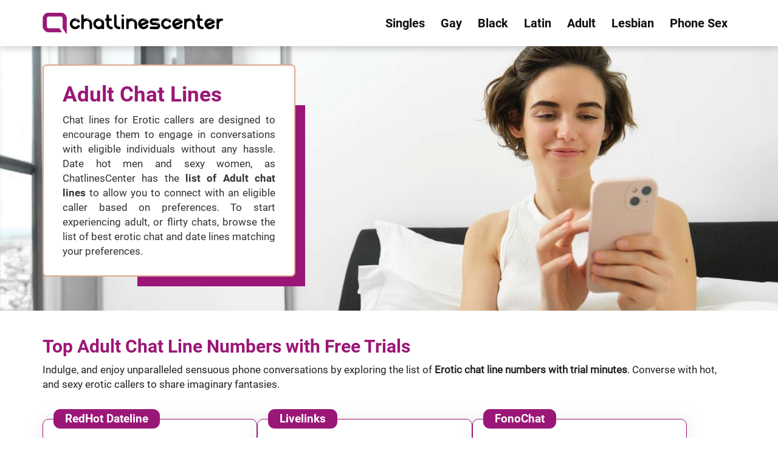

--- FILE ---
content_type: text/html; charset=UTF-8
request_url: https://www.chatlinescenter.com/erotic-chatlines/
body_size: 11933
content:
<!DOCTYPE html>
<html lang="en-US" class="no-js no-svg">

<head>
    <meta charset="UTF-8">
    <meta name="viewport" content="width=device-width, initial-scale=1">
    <link rel="profile" href="http://gmpg.org/xfn/11">
    <meta name=”robots” content=”index, follow”>
    <link rel="shortcut icon" href="https://www.chatlinescenter.com/wp-content/themes/chatlinescenter/assets/images/favicon.png" type="image/vnd.microsoft.icon" />
    <script>(function(html){html.className = html.className.replace(/\bno-js\b/,'js')})(document.documentElement);</script>
<meta name='robots' content='index, follow, max-image-preview:large, max-snippet:-1, max-video-preview:-1' />
	<style>img:is([sizes="auto" i], [sizes^="auto," i]) { contain-intrinsic-size: 3000px 1500px }</style>
	
	<!-- This site is optimized with the Yoast SEO plugin v26.5 - https://yoast.com/wordpress/plugins/seo/ -->
	<title>Adult Chat Lines Free Trial Numbers for Erotic Phone Chats</title>
<link crossorigin data-rocket-preconnect href="https://cdn.jsdelivr.net" rel="preconnect">
<link crossorigin data-rocket-preconnect href="https://www.googletagmanager.com" rel="preconnect">
<link crossorigin data-rocket-preload as="font" href="https://www.chatlinescenter.com/wp-content/themes/chatlinescenter/assets/css/Roboto-Regular.woff2" rel="preload">
<link crossorigin data-rocket-preload as="font" href="https://www.chatlinescenter.com/wp-content/themes/chatlinescenter/assets/css/Roboto-Bold.woff2" rel="preload"><link rel="preload" data-rocket-preload as="image" href="https://www.chatlinescenter.com/wp-content/themes/chatlinescenter/assets/images/mb-logo.png" fetchpriority="high">
	<meta name="description" content="Find best erotic and adult phone chat line numbers. Get free trial minutes offer on leading erotic chat lines and start phone dating now." />
	<link rel="canonical" href="https://www.chatlinescenter.com/erotic-chatlines/" />
	<meta property="og:locale" content="en_US" />
	<meta property="og:type" content="article" />
	<meta property="og:title" content="Adult Chat Lines Free Trial Numbers for Erotic Phone Chats" />
	<meta property="og:description" content="Find best erotic and adult phone chat line numbers. Get free trial minutes offer on leading erotic chat lines and start phone dating now." />
	<meta property="og:url" content="https://www.chatlinescenter.com/erotic-chatlines/" />
	<meta property="og:site_name" content="ChatlineCenter" />
	<meta name="twitter:card" content="summary_large_image" />
	<meta name="twitter:image" content="https://www.chatlinescenter.com/wp-content/uploads/2025/11/erotic-chatlines-banner.jpg" />
	<meta name="twitter:site" content="@ChatLinesCenter" />
	<script type="application/ld+json" class="yoast-schema-graph">{"@context":"https://schema.org","@graph":[{"@type":"WebPage","@id":"https://www.chatlinescenter.com/erotic-chatlines/","url":"https://www.chatlinescenter.com/erotic-chatlines/","name":"Adult Chat Lines Free Trial Numbers for Erotic Phone Chats","isPartOf":{"@id":"https://www.chatlinescenter.com/#website"},"description":"Find best erotic and adult phone chat line numbers. Get free trial minutes offer on leading erotic chat lines and start phone dating now.","breadcrumb":{"@id":"https://www.chatlinescenter.com/erotic-chatlines/#breadcrumb"},"inLanguage":"en-US","potentialAction":[{"@type":"ReadAction","target":["https://www.chatlinescenter.com/erotic-chatlines/"]}],"primaryImageOfPage":{"@type":"ImageObject","@id":"https://www.chatlinescenter.com/erotic-chatlines/#primaryimage","url":"https://www.chatlinescenter.com/wp-content/uploads/2025/11/erotic-chatlines-banner.jpg","contentUrl":"https://www.chatlinescenter.com/wp-content/uploads/2025/11/erotic-chatlines-banner.jpg","width":1600,"height":604,"caption":"Adult Chat Lines Banner"},"image":{"@type":"ImageObject","@id":"https://www.chatlinescenter.com/erotic-chatlines/#primaryimage","url":"https://www.chatlinescenter.com/wp-content/uploads/2025/11/erotic-chatlines-banner.jpg","contentUrl":"https://www.chatlinescenter.com/wp-content/uploads/2025/11/erotic-chatlines-banner.jpg","width":1600,"height":604,"caption":"Adult Chat Lines Banner"},"thumbnailUrl":"https://www.chatlinescenter.com/wp-content/uploads/2025/11/erotic-chatlines-banner-300x113.jpg"},{"@type":"BreadcrumbList","@id":"https://www.chatlinescenter.com/erotic-chatlines/#breadcrumb","itemListElement":[{"@type":"ListItem","position":1,"name":"Chat Lines Center","item":"https://www.chatlinescenter.com/"},{"@type":"ListItem","position":2,"name":"Adult Chat Lines"}]},{"@type":"WebSite","@id":"https://www.chatlinescenter.com/#website","url":"https://www.chatlinescenter.com/","name":"Chat Lines Center","description":"Free Chat lines","publisher":{"@id":"https://www.chatlinescenter.com/#organization"},"potentialAction":[{"@type":"SearchAction","target":{"@type":"EntryPoint","urlTemplate":"https://www.chatlinescenter.com/?s={search_term_string}"},"query-input":{"@type":"PropertyValueSpecification","valueRequired":true,"valueName":"search_term_string"}}],"inLanguage":"en-US"},{"@type":"Organization","@id":"https://www.chatlinescenter.com/#organization","name":"Chat Lines Center","url":"https://www.chatlinescenter.com/","logo":{"@type":"ImageObject","inLanguage":"en-US","@id":"https://www.chatlinescenter.com/#/schema/logo/image/","url":"https://www.chatlinescenter.com/wp-content/uploads/2023/03/logo.png","contentUrl":"https://www.chatlinescenter.com/wp-content/uploads/2023/03/logo.png","width":254,"height":67,"caption":"Chat Lines Center"},"image":{"@id":"https://www.chatlinescenter.com/#/schema/logo/image/"},"sameAs":["https://www.facebook.com/ChatLinesCenter/","https://x.com/ChatLinesCenter"]}]}</script>
	<!-- / Yoast SEO plugin. -->


<link rel='dns-prefetch' href='//cdn.jsdelivr.net' />

<link data-minify="1" rel='stylesheet' id='bootstrap-css' href='https://www.chatlinescenter.com/wp-content/cache/min/1/wp-content/themes/chatlinescenter/assets/css/bootstrap.min.css?ver=1767436877' type='text/css' media='all' />
<link rel='stylesheet' id='owl-styles-css' href='https://www.chatlinescenter.com/wp-content/themes/chatlinescenter/assets/css/owl.carousel.min.css' type='text/css' media='all' />
<link data-minify="1" rel='stylesheet' id='styles-css' href='https://www.chatlinescenter.com/wp-content/cache/min/1/wp-content/themes/chatlinescenter/assets/css/styles.css?ver=1767436877' type='text/css' media='all' />
<!--[if lt IE 9]>
<script type="text/javascript" src="https://www.chatlinescenter.com/wp-content/themes/chatlinescenter/assets/js/html5.js" id="html5-js"></script>
<![endif]-->
<script type="text/javascript" src="https://cdn.jsdelivr.net/npm/chart.js@2.9.4" id="charts-js" data-rocket-defer defer></script>
<script type="text/javascript" src="https://cdn.jsdelivr.net/npm/chartjs-plugin-datalabels@0.7.0" id="chartjs-plugin-datalabels-js" data-rocket-defer defer></script>
<link rel="https://api.w.org/" href="https://www.chatlinescenter.com/wp-json/" /><link rel="EditURI" type="application/rsd+xml" title="RSD" href="https://www.chatlinescenter.com/xmlrpc.php?rsd" />
<meta name="generator" content="WordPress 6.8.3" />
<meta name="generator" content="performance-lab 4.0.0; plugins: ">

<!-- Google tag (gtag.js) -->
<script async src="https://www.googletagmanager.com/gtag/js?id=G-YG1M0QMDGZ"></script>
<script>
  window.dataLayer = window.dataLayer || [];
  function gtag(){dataLayer.push(arguments);}
  gtag('js', new Date());

  gtag('config', 'G-YG1M0QMDGZ');
</script>


<style id="rocket-lazyrender-inline-css">[data-wpr-lazyrender] {content-visibility: auto;}</style><meta name="generator" content="WP Rocket 3.19.4" data-wpr-features="wpr_defer_js wpr_minify_js wpr_preconnect_external_domains wpr_auto_preload_fonts wpr_automatic_lazy_rendering wpr_oci wpr_image_dimensions wpr_minify_css wpr_desktop" /></head>

<body class="archive tax-chatlines term-erotic-chatlines term-9 wp-theme-chatlinescenter group-blog hfeed has-header-image has-sidebar page-two-column colors-light">
    <div  class="wrapper wrapper-in">
        <div  class="headerinfo innerheaderinfo">
            <div  class="container">
                <div class="navinfo">
                    <div class="logo effects">
                        <a href="https://www.chatlinescenter.com"><img fetchpriority="high" width="298" height="34" src="https://www.chatlinescenter.com/wp-content/themes/chatlinescenter/assets/images/mb-logo.png" alt="Phone Chat Lines Center"></a>
                    </div>
                    <div class="navigation">
                        <div class="menu-topnavigation-container"><ul id="menu-topnavigation" class="menu"><li id="menu-item-50" class="menu-item menu-item-type-taxonomy menu-item-object-chatlines menu-item-50"><a href="https://www.chatlinescenter.com/singles-chatlines/">Singles</a></li>
<li id="menu-item-47" class="menu-item menu-item-type-taxonomy menu-item-object-chatlines menu-item-47"><a href="https://www.chatlinescenter.com/gay-chatlines/">Gay</a></li>
<li id="menu-item-45" class="menu-item menu-item-type-taxonomy menu-item-object-chatlines menu-item-45"><a href="https://www.chatlinescenter.com/black-chatlines/">Black</a></li>
<li id="menu-item-48" class="menu-item menu-item-type-taxonomy menu-item-object-chatlines menu-item-48"><a href="https://www.chatlinescenter.com/latin-chatlines/">Latin</a></li>
<li id="menu-item-46" class="menu-item menu-item-type-taxonomy menu-item-object-chatlines current-menu-item menu-item-46"><a href="https://www.chatlinescenter.com/erotic-chatlines/" aria-current="page">Adult</a></li>
<li id="menu-item-49" class="menu-item menu-item-type-taxonomy menu-item-object-chatlines menu-item-49"><a href="https://www.chatlinescenter.com/lesbian-chatlines/">Lesbian</a></li>
<li id="menu-item-8035" class="menu-item menu-item-type-taxonomy menu-item-object-chatlines menu-item-8035"><a href="https://www.chatlinescenter.com/free-telephone-sex/">Phone Sex</a></li>
</ul></div>                    </div>
                    <button class="nav_btn" aria-label="menu"><span></span></button>

                    <div class="quicklinks_btn">
                        <button>
                            <span>Free Trial</span> Chat Line Numbers
                        </button>
                         <ul class="dd_drop_list"> <div class="close_btn">Close</div>
                                <li>
                                    <div class="linksdata">
                                        <h3><a href="https://www.chatlinescenter.com/livelinks.html">Livelinks</a></h3>
                                        <!-- <div class="freetrial"></div> -->
                                    </div>
                                    <div class="phone-num"><a href="tel:1-855-562-0424"><i class="fa fa-phone" aria-hidden="true"></i>
                                            1-855-562-0424</a></div>
                                </li>
                        
                                <li>
                                    <div class="linksdata">
                                        <h3><a href="https://www.chatlinescenter.com/fonochat.html">FonoChat</a></h3>
                                        <!-- <div class="freetrial"></div> -->
                                    </div>
                                    <div class="phone-num"><a href="tel:1-855-789-5259"><i class="fa fa-phone" aria-hidden="true"></i>
                                            1-855-789-5259</a></div>
                                </li>
                        
                                <li>
                                    <div class="linksdata">
                                        <h3><a href="https://www.chatlinescenter.com/guyspy-voice.html">GuySpy Voice</a></h3>
                                        <!-- <div class="freetrial"></div> -->
                                    </div>
                                    <div class="phone-num"><a href="tel:1-877-684-3154"><i class="fa fa-phone" aria-hidden="true"></i>
                                            1-877-684-3154</a></div>
                                </li>
                        
                                <li>
                                    <div class="linksdata">
                                        <h3><a href="https://www.chatlinescenter.com/interactive-male.html">Interactive Male</a></h3>
                                        <!-- <div class="freetrial"></div> -->
                                    </div>
                                    <div class="phone-num"><a href="tel:1-855-407-6842"><i class="fa fa-phone" aria-hidden="true"></i>
                                            1-855-407-6842</a></div>
                                </li>
                        
                                <li>
                                    <div class="linksdata">
                                        <h3><a href="https://www.chatlinescenter.com/redhot-dateline.html">RedHot Dateline</a></h3>
                                        <!-- <div class="freetrial"></div> -->
                                    </div>
                                    <div class="phone-num"><a href="tel:1-855-548-9020"><i class="fa fa-phone" aria-hidden="true"></i>
                                            1-855-548-9020</a></div>
                                </li>
                        
                                <li>
                                    <div class="linksdata">
                                        <h3><a href="https://www.chatlinescenter.com/vibeline.html">Vibeline</a></h3>
                                        <!-- <div class="freetrial"></div> -->
                                    </div>
                                    <div class="phone-num"><a href="tel:1-855-979-5925"><i class="fa fa-phone" aria-hidden="true"></i>
                                            1-855-979-5925</a></div>
                                </li>
                                                </ul>                     </div>
                </div>

            </div>
        </div>
<section  class="banner-section-head offset_top">
    <img width="1600" height="604" src="https://www.chatlinescenter.com/wp-content/uploads/2025/11/erotic-chatlines-banner.jpg" alt="Erotic Chat Lines" />    <div  class="banner-head-content">
        <div  class="container">
            <div class="banner-content-box">
                <h1> <span>Adult Chat Lines</span></h1>
                <p align="justify">Chat lines for Erotic callers are designed to encourage them to engage in conversations with eligible individuals without any hassle. Date hot men and sexy women, as ChatlinesCenter has the <strong>list of Adult chat lines</strong> to allow you to connect with an eligible caller based on preferences. To start experiencing adult, or flirty chats, browse the list of best erotic chat and date lines matching your preferences.</p>
            </div>
        </div>
    </div>
</section>

<div  class="chatllisting-info">
    <div  class="container">
        <h2 class="h2-head">
            Top Adult Chat Line Numbers with Free Trials        </h2>
        <p>
            Indulge, and enjoy unparalleled sensuous phone conversations by exploring the list of <b>Erotic chat line numbers with trial minutes</b>. Converse with hot, and sexy erotic callers to share imaginary fantasies.         </p>



        <div class="chat_cardinfo">
                                    <div class="card_box_wrap">
                            <h3><a href="https://www.chatlinescenter.com/redhot-dateline.html">RedHot Dateline</a></h3>
                            <div class="card_list_details">
                                <figure>
                                    <img width="122" height="123" src="https://www.chatlinescenter.com/wp-content/uploads/2018/06/redhot-logo.jpg" class="attachment-post-thumbnail size-post-thumbnail wp-post-image" alt="Redhot Dateline Logo" decoding="async" loading="lazy" srcset="https://www.chatlinescenter.com/wp-content/uploads/2018/06/redhot-logo.jpg 122w, https://www.chatlinescenter.com/wp-content/uploads/2018/06/redhot-logo-100x100.jpg 100w, https://www.chatlinescenter.com/wp-content/uploads/2018/06/redhot-logo-50x50.jpg 50w" sizes="(max-width: 767px) 89vw, (max-width: 1000px) 54vw, (max-width: 1071px) 543px, 580px" />                                </figure>
                                <ul>
                                    <li class="phone_t"><a href="tel:1-855-548-9020"><i
                                                class="fa fa-phone" aria-hidden="true"></i>
                                            1-855-548-9020</a></li>
                                    <li class="free_trails_min">30 Minute Free Trials</li>
                                    <li class="star_rts">                                            <img src="https://www.chatlinescenter.com/wp-content/themes/chatlinescenter/assets/images/5-str.png"
                                                width="106" height="18" alt="Star Rating">
                                                                            </li>
                                </ul>
                            </div>

                            <p class="card_description">
                                RedHot Dateline is the best phone chat line for hot men, and sexy women who wish to <b>explore some kinky chats</b> in a safe space. First time callers can enjoy free trial benefits.                            </p>

                        </div>
                                                            <div class="card_box_wrap">
                            <h3><a href="https://www.chatlinescenter.com/livelinks.html">Livelinks</a></h3>
                            <div class="card_list_details">
                                <figure>
                                    <img width="122" height="123" src="https://www.chatlinescenter.com/wp-content/uploads/2018/06/livelinks.jpg" class="attachment-post-thumbnail size-post-thumbnail wp-post-image" alt="Livelinks Logo" decoding="async" loading="lazy" srcset="https://www.chatlinescenter.com/wp-content/uploads/2018/06/livelinks.jpg 122w, https://www.chatlinescenter.com/wp-content/uploads/2018/06/livelinks-100x100.jpg 100w, https://www.chatlinescenter.com/wp-content/uploads/2018/06/livelinks-50x50.jpg 50w" sizes="(max-width: 767px) 89vw, (max-width: 1000px) 54vw, (max-width: 1071px) 543px, 580px" />                                </figure>
                                <ul>
                                    <li class="phone_t"><a href="tel:1-855-562-0424"><i
                                                class="fa fa-phone" aria-hidden="true"></i>
                                            1-855-562-0424</a></li>
                                    <li class="free_trails_min">30 Minute Free Trials</li>
                                    <li class="star_rts">                                            <img src="https://www.chatlinescenter.com/wp-content/themes/chatlinescenter/assets/images/5-str.png"
                                                width="106" height="18" alt="Star Rating">
                                                                            </li>
                                </ul>
                            </div>

                            <p class="card_description">
                                Livelinks has always been on the top level for Singles as it makes phone chats easy and convenient for them. Those who are looking forward for instant sexual gratification for the first-time, can also explore it.                            </p>

                        </div>
                                                            <div class="card_box_wrap">
                            <h3><a href="https://www.chatlinescenter.com/fonochat.html">FonoChat</a></h3>
                            <div class="card_list_details">
                                <figure>
                                    <img width="122" height="123" src="https://www.chatlinescenter.com/wp-content/uploads/2018/06/fonochat-logo.jpg" class="attachment-post-thumbnail size-post-thumbnail wp-post-image" alt="Fonochat Logo" decoding="async" loading="lazy" srcset="https://www.chatlinescenter.com/wp-content/uploads/2018/06/fonochat-logo.jpg 122w, https://www.chatlinescenter.com/wp-content/uploads/2018/06/fonochat-logo-100x100.jpg 100w, https://www.chatlinescenter.com/wp-content/uploads/2018/06/fonochat-logo-50x50.jpg 50w" sizes="(max-width: 767px) 89vw, (max-width: 1000px) 54vw, (max-width: 1071px) 543px, 580px" />                                </figure>
                                <ul>
                                    <li class="phone_t"><a href="tel:1-855-789-5259"><i
                                                class="fa fa-phone" aria-hidden="true"></i>
                                            1-855-789-5259</a></li>
                                    <li class="free_trails_min">30 Minute Free Trials</li>
                                    <li class="star_rts">                                            <img src="https://www.chatlinescenter.com/wp-content/themes/chatlinescenter/assets/images/5-str.png"
                                                width="106" height="18" alt="Star Rating">
                                                                            </li>
                                </ul>
                            </div>

                            <p class="card_description">
                                FonoChat is known for outstanding phone dating phone dating experience for Hispanic callers, and encourages seductive chats who have erotic mindset of dating. Explore free trials available for the first-time male callers, women do not have to pay anything extra.                             </p>

                        </div>
                                                            <div class="card_box_wrap">
                            <h3><a href="https://www.chatlinescenter.com/vibeline.html">Vibeline</a></h3>
                            <div class="card_list_details">
                                <figure>
                                    <img width="122" height="123" src="https://www.chatlinescenter.com/wp-content/uploads/2018/06/vibeline.jpg" class="attachment-post-thumbnail size-post-thumbnail wp-post-image" alt="Vibeline Logo" decoding="async" loading="lazy" srcset="https://www.chatlinescenter.com/wp-content/uploads/2018/06/vibeline.jpg 122w, https://www.chatlinescenter.com/wp-content/uploads/2018/06/vibeline-100x100.jpg 100w, https://www.chatlinescenter.com/wp-content/uploads/2018/06/vibeline-50x50.jpg 50w" sizes="(max-width: 767px) 89vw, (max-width: 1000px) 54vw, (max-width: 1071px) 543px, 580px" />                                </figure>
                                <ul>
                                    <li class="phone_t"><a href="tel:1-855-979-5925"><i
                                                class="fa fa-phone" aria-hidden="true"></i>
                                            1-855-979-5925</a></li>
                                    <li class="free_trails_min">30 Minute Free Trials</li>
                                    <li class="star_rts">                                            <img src="https://www.chatlinescenter.com/wp-content/themes/chatlinescenter/assets/images/5-str.png"
                                                width="106" height="18" alt="Star Rating">
                                                                            </li>
                                </ul>
                            </div>

                            <p class="card_description">
                                Vibeline is one of the best free trial phone <b>chat lines for Erotic Black callers</b> who are eager to explore wildest sex fantasies, and hot chats with attractive guys, and women. This is one of the authentic service providers for African American callers.                              </p>

                        </div>
                                                            <div class="card_box_wrap">
                            <h3><a href="https://www.chatlinescenter.com/guyspy-voice.html">GuySpy Voice</a></h3>
                            <div class="card_list_details">
                                <figure>
                                    <img width="122" height="123" src="https://www.chatlinescenter.com/wp-content/uploads/2018/07/voice-logo.jpg" class="attachment-post-thumbnail size-post-thumbnail wp-post-image" alt="Guyspy Voice Logo" decoding="async" loading="lazy" srcset="https://www.chatlinescenter.com/wp-content/uploads/2018/07/voice-logo.jpg 122w, https://www.chatlinescenter.com/wp-content/uploads/2018/07/voice-logo-100x100.jpg 100w, https://www.chatlinescenter.com/wp-content/uploads/2018/07/voice-logo-50x50.jpg 50w" sizes="(max-width: 767px) 89vw, (max-width: 1000px) 54vw, (max-width: 1071px) 543px, 580px" />                                </figure>
                                <ul>
                                    <li class="phone_t"><a href="tel:1-877-684-3154"><i
                                                class="fa fa-phone" aria-hidden="true"></i>
                                            1-877-684-3154</a></li>
                                    <li class="free_trails_min">60 Minute Free Trials</li>
                                    <li class="star_rts">                                            <img src="https://www.chatlinescenter.com/wp-content/themes/chatlinescenter/assets/images/5-str.png"
                                                width="106" height="18" alt="Star Rating">
                                                                            </li>
                                </ul>
                            </div>

                            <p class="card_description">
                                GuySpy Voice has a scorching image in the chat line industry for erotic minded Gay men who wish to explore some sort of dirty chats through voice interaction. Have the most liberating experience here with potential erotic Gay callers.                             </p>

                        </div>
                                                            <div class="card_box_wrap">
                            <h3><a href="https://www.chatlinescenter.com/interactive-male.html">Interactive Male</a></h3>
                            <div class="card_list_details">
                                <figure>
                                    <img width="122" height="123" src="https://www.chatlinescenter.com/wp-content/uploads/2018/07/interactive-male-1.jpg" class="attachment-post-thumbnail size-post-thumbnail wp-post-image" alt="Interactive Male Logo" decoding="async" loading="lazy" srcset="https://www.chatlinescenter.com/wp-content/uploads/2018/07/interactive-male-1.jpg 122w, https://www.chatlinescenter.com/wp-content/uploads/2018/07/interactive-male-1-100x100.jpg 100w, https://www.chatlinescenter.com/wp-content/uploads/2018/07/interactive-male-1-50x50.jpg 50w" sizes="(max-width: 767px) 89vw, (max-width: 1000px) 54vw, (max-width: 1071px) 543px, 580px" />                                </figure>
                                <ul>
                                    <li class="phone_t"><a href="tel:1-855-407-6842"><i
                                                class="fa fa-phone" aria-hidden="true"></i>
                                            1-855-407-6842</a></li>
                                    <li class="free_trails_min">60 Minute Free Trials</li>
                                    <li class="star_rts">                                            <img src="https://www.chatlinescenter.com/wp-content/themes/chatlinescenter/assets/images/5-str.png"
                                                width="106" height="18" alt="Star Rating">
                                                                            </li>
                                </ul>
                            </div>

                            <p class="card_description">
                                Interactive Male is also known as <b>the raunchiest Gay hotline</b> where guys can approach someone special to enjoy dirty chats with potential men in a safe space of voice interaction.                            </p>

                        </div>
                                                            

                        

            <div class="content_info__">
                <h2>How Adult Chat Lines Work?</h2>
<p align="justify">To start connecting with a pool of callers from the community for phone dating is like a breeze. So, one simply needs to follow some steps to find a way to meet their most perfect adult caller on the line, and enjoy kinky chats most safely.</p>

<div class="row chatline-cards">
<div class="col-md-4">
<div class="chatline-card"><span class="num2">01</span>
<span class="img-circle"><img width="37" height="40" src="/wp-content/uploads/2025/09/record-an-introductory.png" alt="Record an Introductory Greeting" /></span>
<h3>Pick the Best Adult Chat Line</h3>
<p align="justify">The first step is to scroll the list of best adult chat lines to choose the best one, which comes with features and specific highlights, matching your needs. So, pick up the phone and dial its phone number to <strong>start recording your greeting</strong> as an introduction to callers on the line. Your recorded greeting will be the voice profile in the system, so give your best shot to attract the attention of active callers. If possible, then, greet callers. Mention a few things, like your interests, and the type of ideal partner you would date.</p>

</div>
</div>
<div class="col-md-4">
<div class="chatline-card"><span class="num2">02</span>
<span class="img-circle"><img width="37" height="42" src="/wp-content/uploads/2025/09/browse-recordings.png" alt="Browse Recordings" /></span>
<h3>Listening to Voice Profiles</h3>
<p align="justify">Once done with the recording part, now start listening to voice profiles to uncover the pool of all eligible callers in the line. Listen to their recorded greetings closely, as it will <strong>help you find a perfect match</strong>. Also, there is an option to speed up the search process of finding a perfect partner from the adult community by skipping some of the profiles that are not matching your phone dating vibes or other interests. Keep browsing until you are done with finding someone special who captivates you.</p>

</div>
</div>
<div class="col-md-4">
<div class="chatline-card"><span class="num2">03</span>
<span class="img-circle"><img width="40" height="44" src="/wp-content/uploads/2025/09/start-sending-chat.png" alt="Start Sending Chat Invites" /></span>
<h3>Send Chat Invites</h3>
<p align="justify">After you are done with the listening part, start sending private chat invites who sound interesting for dating. If you are lucky enough, you will receive interests from your favourite callers, where you need to accept their chat request. Now, <strong>start conversing with potential adult callers</strong> in your community by breaking the ice at the first interaction. Also, you have the option to save the list of favourite callers in the Hotlist feature so that you can connect with those adult callers when you want to.</p>

</div>
</div>
</div>
<h2>Tips to Select the Right Erotic Chat Line</h2>
<p align="justify">With different kinds of erotic chat and dating lines available, finding the most appropriate one, can be a challenging task. To enjoy safe as well as secure phone dating, check out some tips to choose the right kind of service provider for Erotic dating for a better experience:</p>

<div class="row tips-container">
<div class="col-md-6"><img width="539" height="630" class="img-responsive" src="/wp-content/uploads/2025/09/erotic-feature-mob-1.jpg" alt="Tips to Select Right Chat Line" /></div>
<div class="col-md-6">
<div class="right-content">
<div class="content">

<span class="num-circle">01</span>
<h3>Mention Dating Expectations</h3>
<p align="justify">Before you start using a specific provider for adult dating, try to identify your dating choices. This may include what type of conversations you would like to have like casual, flirty chats?</p>

</div>
<div class="content">

<span class="num-circle">02</span>
<h3>Read Adult Phone Chat Lines' Users’ Reviews</h3>
<p align="justify">Before you start using any service provider in your community, take time to read users’ feedback. Doing so will <strong>add valuable insights</strong> <strong>about the adult chat line</strong> that you have chosen. It will help you define the quality of features that you are using. Also, check whether users are giving positive reviews.</p>

</div>
<div class="content">

<span class="num-circle">03</span>
<h3>Check Adult Chat Lines' Free Trial Benefits</h3>
<p align="justify">If you have chosen a trustworthy chat and dating line for Erotic dating, make sure it offers free trial minutes too. With the help of Free trials, you can test the service providers and their features in advance.</p>

</div>
<div class="content">

<span class="num-circle">04</span>
<h3>Check Pricing Structure of Adult Chat Lines</h3>
<p align="justify">Before you decide to choose any service provider in your community, make sure to review its pricing structure too. You need to check are there any hidden charges in these service providers? A trusted service provider will always help you have transparency.</p>

</div>
<div class="content">

<span class="num-circle">05</span>
<h3>Is it Adult Category-Specific?</h3>
<p align="justify">Another best tip is to know whether the service provider for adult dating you have chosen is category-specific or not? This will make things better when you step ahead with phone dating.</p>

</div>
</div>
</div>
</div>
<h2>FAQs on Erotic Chat Lines</h2>
<p align="justify">Before joining your chosen Erotic chat and date line to interact with sexy men or women, it is a good idea to ask a few questions about it for a better experience. Here, we have uncovered a few of them for you!</p>

<div class="faq-items">
<h3><span class="counts_num">1</span> Are Adult Chat Lines Accessible on Mobiles?</h3>
<p align="justify">Yes, erotic callers can definitely access adult chat and dating lines from their mobile phones as well, without any hassle. Due to the ease of accessibility of these Adult phone chat lines, erotic callers find it smooth to connect, and indulge into the world of kinky, and lustful conversations.</p>

</div>
<div class="faq-items">
<h3><span class="counts_num">2</span> What Makes a Good Erotic Conversation?</h3>
<p align="justify">For this, both callers need to <strong>set a healthy boundary</strong> during conversations. There <strong>should be</strong> <strong>mutual consent</strong> while you are conversing with each other at Erotic chat lines for dating. Make sure that both of you are <strong>active listeners. </strong>To make your phone conversations good enough with an adult chat line partner, always <strong>be present in the moment. </strong>Always remember that great conversations just don't happen, you both have to synchronize with each other while interacting.</p>

</div>
<div class="faq-items">
<h3><span class="counts_num">3</span> Are Erotic Chat Lines also for Late-Night Talks?</h3>
<p align="justify">Yes, callers can explore these chat and date lines for erotic phone dating for late-night chats too, to enjoy exploring hidden desires during late-night hours with your most favourite caller.  So, you do not have to worry about the fact, whether you are at risk of getting revealed by the one to whom you are talking at the adult phone chat line.</p>

</div>
<div class="faq-items">
<h3><span class="counts_num">4</span> Are Adult Chat Lines Anonymous?</h3>
<p align="justify">Yes. The use of these adult phone chat and <strong>date lines will maintain privacy during conversations</strong>. So, these phone dating lines for adult dating allow callers to stay anonymous as well. So, start indulging in phone chats with the most favourite adult caller in a hassle-free way and in a safe space.</p>

</div>
<div class="faq-items">
<h3><span class="counts_num">5</span> Are Erotic Chat Lines Designed for Hookups?</h3>
<p align="justify">Yes. Most of these phone dating lines for Erotic dating are designed to encourage callers to explore hookups as well. So, start indulging in phone dating with the most potential caller to share the deepest erotic fantasies. Enjoy hooking-up with potential callers in a risk-free zone and in a hassle-free way.</p>

</div>
<div class="faq-items">
<h3><span class="counts_num">6</span> Are there Benefits of Free Trials at Adult Chat Lines?</h3>
<p align="justify">Yes, Erotic phone chat lines have free trial minutes that let callers <strong>enjoy uninterrupted, real phone conversations</strong> in a safe space. First-time male callers receive a free trial option to <strong>explore the features</strong> of their chosen dating line <strong>in advance</strong>, which ranges between 30 and 60 minutes. Dial the desired free trial Erotic chat line number to start with your <strong>adventurous phone dating</strong> journey. When using adult chat and dating line services, if your free trial minutes are over, you need to choose paid membership plans to continue using its services in the future too.</p>

</div>                <h2 style="margin-bottom: 0;">More
                     <span>Adult Chat Lines</span>                </h2>
            </div>

                                                                                                                                                    <div class="card_box_wrap">
                            <h3><a href="https://www.chatlinescenter.com/jet-doll.html">Jet Doll</a></h3>
                            <div class="card_list_details">
                                <figure>
                                    <img width="300" height="300" src="https://www.chatlinescenter.com/wp-content/uploads/2018/07/Jet-Doll.png" class="attachment-post-thumbnail size-post-thumbnail wp-post-image" alt="Jet Doll" decoding="async" loading="lazy" srcset="https://www.chatlinescenter.com/wp-content/uploads/2018/07/Jet-Doll.png 300w, https://www.chatlinescenter.com/wp-content/uploads/2018/07/Jet-Doll-150x150.png 150w, https://www.chatlinescenter.com/wp-content/uploads/2018/07/Jet-Doll-100x100.png 100w, https://www.chatlinescenter.com/wp-content/uploads/2018/07/Jet-Doll-50x50.png 50w" sizes="(max-width: 767px) 89vw, (max-width: 1000px) 54vw, (max-width: 1071px) 543px, 580px" />                                </figure>
                                <ul>
                                    <li class="phone_t"><a href="tel:1-800-538-3655 "><i
                                                class="fa fa-phone" aria-hidden="true"></i>
                                            1-800-538-3655 </a></li>
                                    <li class="star_rts">                                            <img src="https://www.chatlinescenter.com/wp-content/themes/chatlinescenter/assets/images/star.png"
                                                width="106" height="18" alt="Star Rating">
                                                                            </li>
                                </ul>
                            </div>
                            <p class="card_description">
                                Having a secret affair at Jet Doll is an amazing experiences for callers as it encourages them to <b>connect with dishy male, and seductive women</b> who are waiting to explore naughty cravings to the core of their heart. First-time callers can reap the benefits of free trial minutes.                             </p>
                        </div>
                                                                                            <div class="card_box_wrap">
                            <h3><a href="https://www.chatlinescenter.com/nightline.html">Nightline</a></h3>
                            <div class="card_list_details">
                                <figure>
                                    <img width="198" height="188" src="https://www.chatlinescenter.com/wp-content/uploads/2018/07/nightline.jpg" class="attachment-post-thumbnail size-post-thumbnail wp-post-image" alt="nightline" decoding="async" loading="lazy" sizes="(max-width: 767px) 89vw, (max-width: 1000px) 54vw, (max-width: 1071px) 543px, 580px" />                                </figure>
                                <ul>
                                    <li class="phone_t"><a href="tel:561-282-1111"><i
                                                class="fa fa-phone" aria-hidden="true"></i>
                                            561-282-1111</a></li>
                                    <li class="star_rts">                                            <img src="https://www.chatlinescenter.com/wp-content/themes/chatlinescenter/assets/images/star.png"
                                                width="106" height="18" alt="Star Rating">
                                                                            </li>
                                </ul>
                            </div>
                            <p class="card_description">
                                This is a phone chat line for Singles that also welcomes erotic mindset daters to come forward, and <b>indulge in conversations more than just being flirty</b> with them. All those looking for some kind of sexual excitement are also welcome to approach here.                            </p>
                        </div>
                                                                                                            <div class="card_box_wrap">
                            <h3><a href="https://www.chatlinescenter.com/night-exchange.html">Night Exchange</a></h3>
                            <div class="card_list_details">
                                <figure>
                                    <img width="122" height="123" src="https://www.chatlinescenter.com/wp-content/uploads/2018/07/night-exchange-1.jpg" class="attachment-post-thumbnail size-post-thumbnail wp-post-image" alt="Night Exchange" decoding="async" loading="lazy" srcset="https://www.chatlinescenter.com/wp-content/uploads/2018/07/night-exchange-1.jpg 122w, https://www.chatlinescenter.com/wp-content/uploads/2018/07/night-exchange-1-100x100.jpg 100w, https://www.chatlinescenter.com/wp-content/uploads/2018/07/night-exchange-1-50x50.jpg 50w" sizes="(max-width: 767px) 89vw, (max-width: 1000px) 54vw, (max-width: 1071px) 543px, 580px" />                                </figure>
                                <ul>
                                    <li class="phone_t"><a href="tel:561-283-1313"><i
                                                class="fa fa-phone" aria-hidden="true"></i>
                                            561-283-1313</a></li>
                                    <li class="star_rts">                                            <img src="https://www.chatlinescenter.com/wp-content/themes/chatlinescenter/assets/images/star.png"
                                                width="106" height="18" alt="Star Rating">
                                                                            </li>
                                </ul>
                            </div>
                            <p class="card_description">
                                Indulge in erotic phone chats with the most eligible caller of the community in a safe space with whom you can share your deepest fantasies with hot, and sexy men, or women without any hassle.                             </p>
                        </div>
                                                            <div class="card_box_wrap">
                            <h3><a href="https://www.chatlinescenter.com/adam-and-eve-hot-chat.html">Adam and Eve Hot Chat</a></h3>
                            <div class="card_list_details">
                                <figure>
                                    <img width="122" height="123" src="https://www.chatlinescenter.com/wp-content/uploads/2018/07/hotchat.jpg" class="attachment-post-thumbnail size-post-thumbnail wp-post-image" alt="Hot chat" decoding="async" loading="lazy" srcset="https://www.chatlinescenter.com/wp-content/uploads/2018/07/hotchat.jpg 122w, https://www.chatlinescenter.com/wp-content/uploads/2018/07/hotchat-100x100.jpg 100w, https://www.chatlinescenter.com/wp-content/uploads/2018/07/hotchat-50x50.jpg 50w" sizes="(max-width: 767px) 89vw, (max-width: 1000px) 54vw, (max-width: 1071px) 543px, 580px" />                                </figure>
                                <ul>
                                    <li class="phone_t"><a href="tel:1-919-429-4119"><i
                                                class="fa fa-phone" aria-hidden="true"></i>
                                            1-919-429-4119</a></li>
                                    <li class="star_rts">                                            <img src="https://www.chatlinescenter.com/wp-content/themes/chatlinescenter/assets/images/star.png"
                                                width="106" height="18" alt="Star Rating">
                                                                            </li>
                                </ul>
                            </div>
                            <p class="card_description">
                                The local chat line number for Erotic callers who are eager to <b>explore the world sensual conversations</b> in a safe environment, and without worrying about being judged. One must be 18 years of age, and above to access its features completely.                             </p>
                        </div>
                                                            

                                    <div class="card_box_wrap">
                            <h3><a href="https://www.chatlinescenter.com/chatline-usa.html">Chatline USA</a></h3>
                            <div class="card_list_details">
                                <figure>
                                                                            <img width="123" height="123" src="https://www.chatlinescenter.com/wp-content/themes/chatlinescenter/assets/images/dafualt-logo.jpg"
                                            alt="Chatline USA">
                                                                    </figure>
                                <ul>
                                    <li class="phone_t"><a href="tel:1-837-996-8677"><i
                                                class="fa fa-phone" aria-hidden="true"></i>
                                            1-837-996-8677</a></li>
                                    <li class="star_rts">                                            <img src="https://www.chatlinescenter.com/wp-content/themes/chatlinescenter/assets/images/star.png"
                                                width="106" height="18" alt="Star Rating">
                                                                            </li>
                                </ul>
                            </div>
                            <p class="card_description">
                                Chatline USA is a phone chat line for local Singles, which also welcomes erotic callers to come forward, and <b>dive into the world of sensuous conversations</b> in a safe space.                             </p>
                        </div>
                                                                                                                                                                            <div class="card_box_wrap">
                            <h3><a href="https://www.chatlinescenter.com/talk-cafe.html">Talk Cafe</a></h3>
                            <div class="card_list_details">
                                <figure>
                                    <img width="300" height="300" src="https://www.chatlinescenter.com/wp-content/uploads/2018/07/talkcafe-number.jpg" class="attachment-post-thumbnail size-post-thumbnail wp-post-image" alt="talkcafe number" decoding="async" loading="lazy" srcset="https://www.chatlinescenter.com/wp-content/uploads/2018/07/talkcafe-number.jpg 300w, https://www.chatlinescenter.com/wp-content/uploads/2018/07/talkcafe-number-150x150.jpg 150w, https://www.chatlinescenter.com/wp-content/uploads/2018/07/talkcafe-number-100x100.jpg 100w, https://www.chatlinescenter.com/wp-content/uploads/2018/07/talkcafe-number-50x50.jpg 50w" sizes="(max-width: 767px) 89vw, (max-width: 1000px) 54vw, (max-width: 1071px) 543px, 580px" />                                </figure>
                                <ul>
                                    <li class="phone_t"><a href="tel:1-800-912-8222"><i
                                                class="fa fa-phone" aria-hidden="true"></i>
                                            1-800-912-8222</a></li>
                                    <li class="star_rts">                                            <img src="https://www.chatlinescenter.com/wp-content/themes/chatlinescenter/assets/images/star.png"
                                                width="106" height="18" alt="Star Rating">
                                                                            </li>
                                </ul>
                            </div>
                            <p class="card_description">
                                Immerse in the rhythm of erotic phone chats with dishy men, and attractive women with whom you can just be yourself by exchanging lots of dirty words while conveying your intentions clearly.                            </p>
                        </div>
                                                            <div class="card_box_wrap">
                            <h3><a href="https://www.chatlinescenter.com/the-free-chat-line.html">The Free Chat Line</a></h3>
                            <div class="card_list_details">
                                <figure>
                                    <img width="300" height="300" src="https://www.chatlinescenter.com/wp-content/uploads/2018/07/The-Free-Chat-Line-Number.png" class="attachment-post-thumbnail size-post-thumbnail wp-post-image" alt="The Free Chat Line Number" decoding="async" loading="lazy" srcset="https://www.chatlinescenter.com/wp-content/uploads/2018/07/The-Free-Chat-Line-Number.png 300w, https://www.chatlinescenter.com/wp-content/uploads/2018/07/The-Free-Chat-Line-Number-150x150.png 150w, https://www.chatlinescenter.com/wp-content/uploads/2018/07/The-Free-Chat-Line-Number-100x100.png 100w, https://www.chatlinescenter.com/wp-content/uploads/2018/07/The-Free-Chat-Line-Number-50x50.png 50w" sizes="(max-width: 767px) 89vw, (max-width: 1000px) 54vw, (max-width: 1071px) 543px, 580px" />                                </figure>
                                <ul>
                                    <li class="phone_t"><a href="tel:712-432-5700"><i
                                                class="fa fa-phone" aria-hidden="true"></i>
                                            712-432-5700</a></li>
                                    <li class="star_rts">                                            <img src="https://www.chatlinescenter.com/wp-content/themes/chatlinescenter/assets/images/star.png"
                                                width="106" height="18" alt="Star Rating">
                                                                            </li>
                                </ul>
                            </div>
                            <p class="card_description">
                                The service provider welcomes Gay men, Straight men, women, and Bisexual individuals to enjoy unparalleled conversations in a safe space. The Free Chat Line also </b>welcomes those who are interested in exploring their erotic side</b>. Free minutes are available for first-time callers.                              </p>
                        </div>
                                                                            <div class="card_box_wrap">
                            <h3><a href="https://www.chatlinescenter.com/tango-personals.html">Tango Personals</a></h3>
                            <div class="card_list_details">
                                <figure>
                                    <img width="122" height="123" src="https://www.chatlinescenter.com/wp-content/uploads/2018/06/tango-personals.jpg" class="attachment-post-thumbnail size-post-thumbnail wp-post-image" alt="Tango Personals" decoding="async" loading="lazy" srcset="https://www.chatlinescenter.com/wp-content/uploads/2018/06/tango-personals.jpg 122w, https://www.chatlinescenter.com/wp-content/uploads/2018/06/tango-personals-100x100.jpg 100w, https://www.chatlinescenter.com/wp-content/uploads/2018/06/tango-personals-50x50.jpg 50w" sizes="(max-width: 767px) 89vw, (max-width: 1000px) 54vw, (max-width: 1071px) 543px, 580px" />                                </figure>
                                <ul>
                                    <li class="phone_t"><a href="tel:1-844-439-8570"><i
                                                class="fa fa-phone" aria-hidden="true"></i>
                                            1-844-439-8570</a></li>
                                    <li class="star_rts">                                            <img src="https://www.chatlinescenter.com/wp-content/themes/chatlinescenter/assets/images/5-str.png"
                                                width="106" height="18" alt="Star Rating">
                                                                            </li>
                                </ul>
                            </div>
                            <p class="card_description">
                                TangoPersonals is <b>a local Erotic dating line</b> where callers of the community can get completely immersed in lustful phone conversations by making it their unforgettable experience. Enjoy free trial minutes available for the first time male caller, whereas, women can use it for free.                            </p>
                        </div>
                                                            <div class="card_box_wrap">
                            <h3><a href="https://www.chatlinescenter.com/lavender-line.html">Lavender Line</a></h3>
                            <div class="card_list_details">
                                <figure>
                                    <img width="122" height="123" src="https://www.chatlinescenter.com/wp-content/uploads/2018/07/lavender-line.jpg" class="attachment-post-thumbnail size-post-thumbnail wp-post-image" alt="" decoding="async" loading="lazy" srcset="https://www.chatlinescenter.com/wp-content/uploads/2018/07/lavender-line.jpg 122w, https://www.chatlinescenter.com/wp-content/uploads/2018/07/lavender-line-100x100.jpg 100w, https://www.chatlinescenter.com/wp-content/uploads/2018/07/lavender-line-50x50.jpg 50w" sizes="(max-width: 767px) 89vw, (max-width: 1000px) 54vw, (max-width: 1071px) 543px, 580px" />                                </figure>
                                <ul>
                                    <li class="phone_t"><a href="tel:1-855-668-7895"><i
                                                class="fa fa-phone" aria-hidden="true"></i>
                                            1-855-668-7895</a></li>
                                    <li class="star_rts">                                            <img src="https://www.chatlinescenter.com/wp-content/themes/chatlinescenter/assets/images/5-str.png"
                                                width="106" height="18" alt="Star Rating">
                                                                            </li>
                                </ul>
                            </div>
                            <p class="card_description">
                                Lavender Line is a free erotic chat line for Lesbian women who want to <b>explore the world of hot chats</b> with dishy men, and seductive women on the phone.                             </p>
                        </div>
                                                            <div class="card_box_wrap">
                            <h3><a href="https://www.chatlinescenter.com/metro-vibe-chatline.html">Metro Vibe Chat Line</a></h3>
                            <div class="card_list_details">
                                <figure>
                                    <img width="122" height="123" src="https://www.chatlinescenter.com/wp-content/uploads/2018/07/Metrovibe_logo.jpg" class="attachment-post-thumbnail size-post-thumbnail wp-post-image" alt="Metrovibe" decoding="async" loading="lazy" srcset="https://www.chatlinescenter.com/wp-content/uploads/2018/07/Metrovibe_logo.jpg 122w, https://www.chatlinescenter.com/wp-content/uploads/2018/07/Metrovibe_logo-100x100.jpg 100w, https://www.chatlinescenter.com/wp-content/uploads/2018/07/Metrovibe_logo-50x50.jpg 50w" sizes="(max-width: 767px) 89vw, (max-width: 1000px) 54vw, (max-width: 1071px) 543px, 580px" />                                </figure>
                                <ul>
                                    <li class="phone_t"><a href="tel:561-253-9444"><i
                                                class="fa fa-phone" aria-hidden="true"></i>
                                            561-253-9444</a></li>
                                    <li class="star_rts">                                            <img src="https://www.chatlinescenter.com/wp-content/themes/chatlinescenter/assets/images/star.png"
                                                width="106" height="18" alt="Star Rating">
                                                                            </li>
                                </ul>
                            </div>
                            <p class="card_description">
                                Fulfil your deepest desires with someone who can be a perfect fit for phone dating by finding hot chatting, and dating partner without any hassle. Erotic mindset daters are also welcome to use the Metro Vibe without any hassle.                            </p>
                        </div>
                                                                                            
        </div>


        <div class="content_info__">
            
        </div>

    </div>
</div>





<section data-wpr-lazyrender="1" class="components_part grey">
    <div  class="container">
        <h2 class="h2_heading">Chat Lines <strong>Communities</strong></h2>
        <div class="row">
                                <div class="col-xs-6 col-sm-4 col-md-3">
                        <div class="service_provider_info">

                            <figure><img width="238" height="159" src="https://www.chatlinescenter.com/wp-content/uploads/2018/07/erotic.jpg" class="img-responsive profile-effect-hover" alt="Adult Chat Lines"></figure>
                            <h3 class="c_name"><a href="https://www.chatlinescenter.com/erotic-chatlines/">Adult </a></h3>

                        </div>
                    </div>
                                <div class="col-xs-6 col-sm-4 col-md-3">
                        <div class="service_provider_info">

                            <figure><img width="238" height="159" src="https://www.chatlinescenter.com/wp-content/uploads/2018/07/black.jpg" class="img-responsive profile-effect-hover" alt="Black Chat Lines"></figure>
                            <h3 class="c_name"><a href="https://www.chatlinescenter.com/black-chatlines/">Black </a></h3>

                        </div>
                    </div>
                                <div class="col-xs-6 col-sm-4 col-md-3">
                        <div class="service_provider_info">

                            <figure><img width="238" height="159" src="https://www.chatlinescenter.com/wp-content/uploads/2018/07/gay.jpg" class="img-responsive profile-effect-hover" alt="Gay Chat Lines"></figure>
                            <h3 class="c_name"><a href="https://www.chatlinescenter.com/gay-chatlines/">Gay </a></h3>

                        </div>
                    </div>
                                <div class="col-xs-6 col-sm-4 col-md-3">
                        <div class="service_provider_info">

                            <figure><img width="238" height="159" src="https://www.chatlinescenter.com/wp-content/uploads/2018/07/latin.jpg" class="img-responsive profile-effect-hover" alt="Latin Chat Lines"></figure>
                            <h3 class="c_name"><a href="https://www.chatlinescenter.com/latin-chatlines/">Latin </a></h3>

                        </div>
                    </div>
                                <div class="col-xs-6 col-sm-4 col-md-3">
                        <div class="service_provider_info">

                            <figure><img width="238" height="159" src="https://www.chatlinescenter.com/wp-content/uploads/2018/07/lesbians.jpg" class="img-responsive profile-effect-hover" alt="Lesbian Chat Lines"></figure>
                            <h3 class="c_name"><a href="https://www.chatlinescenter.com/lesbian-chatlines/">Lesbian </a></h3>

                        </div>
                    </div>
                                <div class="col-xs-6 col-sm-4 col-md-3">
                        <div class="service_provider_info">

                            <figure><img width="238" height="159" src="https://www.chatlinescenter.com/wp-content/uploads/2018/07/single.jpg" class="img-responsive profile-effect-hover" alt="Singles Chat Lines"></figure>
                            <h3 class="c_name"><a href="https://www.chatlinescenter.com/singles-chatlines/">Singles </a></h3>

                        </div>
                    </div>
                                <div class="col-xs-6 col-sm-4 col-md-3">
                        <div class="service_provider_info">

                            <figure><img width="238" height="159" src="https://www.chatlinescenter.com/wp-content/uploads/2025/06/c-feature-img-jpg.webp" class="img-responsive profile-effect-hover" alt="Telephone Sex Numbers"></figure>
                            <h3 class="c_name"><a href="https://www.chatlinescenter.com/free-telephone-sex/">Telephone Sex</a></h3>

                        </div>
                    </div>
                    </div>
    </div>
</section>


    <section data-wpr-lazyrender="1" class="components_part local_city">
        <div  class="container">
            <h2 class="h2_heading">Chat Line Locations for  <span>Adult </span> in the <strong>USA</strong></h2>



            <div class="row">
                                                            <div class="col-xs-6 col-md-3">
                            <div class="state-city add"><a href="https://www.chatlinescenter.com/albuquerque.html">Albuquerque</a></div>
                        </div>
                                        <div class="col-xs-6 col-md-3">
                            <div class="state-city add"><a href="https://www.chatlinescenter.com/baltimore.html">Baltimore</a></div>
                        </div>
                                        <div class="col-xs-6 col-md-3">
                            <div class="state-city add"><a href="https://www.chatlinescenter.com/columbia.html">Columbia</a></div>
                        </div>
                                        <div class="col-xs-6 col-md-3">
                            <div class="state-city add"><a href="https://www.chatlinescenter.com/durham.html">Durham</a></div>
                        </div>
                                        <div class="col-xs-6 col-md-3">
                            <div class="state-city add"><a href="https://www.chatlinescenter.com/fort-worth.html">Fort Worth</a></div>
                        </div>
                                        <div class="col-xs-6 col-md-3">
                            <div class="state-city add"><a href="https://www.chatlinescenter.com/louisville.html">Louisville</a></div>
                        </div>
                

            </div>
        </div>
    </section> 


    <section data-wpr-lazyrender="1" class="post-blog items_ p30">
        <div  class="container">
            <h2 class="text-center h2_heading">
                Blogs on  <span>Adult Chat Lines</span> </h2>
            <div class="row">
                                    <div class="col-xs-6 col-sm-4 col-md-3 padding8">
                        <div class="bbp">
                            <a href="https://www.chatlinescenter.com/date-erotic-chatline-caller.html">
                                <figure>
                                    <img width="900" height="600" src="https://www.chatlinescenter.com/wp-content/uploads/2025/06/Date-an-Erotic-Chat-Line-Caller-jpg.webp" class="attachment-post-thumbnail size-post-thumbnail wp-post-image" alt="Date an Erotic Chat Line Caller" decoding="async" loading="lazy" srcset="https://www.chatlinescenter.com/wp-content/uploads/2025/06/Date-an-Erotic-Chat-Line-Caller-jpg.webp 900w, https://www.chatlinescenter.com/wp-content/uploads/2025/06/Date-an-Erotic-Chat-Line-Caller-300x200.webp 300w, https://www.chatlinescenter.com/wp-content/uploads/2025/06/Date-an-Erotic-Chat-Line-Caller-768x512.webp 768w" sizes="(max-width: 767px) 89vw, (max-width: 1000px) 54vw, (max-width: 1071px) 543px, 580px" />                                </figure>
                                <h3>Tips to Date an Erotic Chat Line Caller</h3>
                            </a>
                        </div>
                    </div>
                                    <div class="col-xs-6 col-sm-4 col-md-3 padding8">
                        <div class="bbp">
                            <a href="https://www.chatlinescenter.com/signs-could-be-girlfriend-phone-chatlines.html">
                                <figure>
                                    <img width="1000" height="667" src="https://www.chatlinescenter.com/wp-content/uploads/2024/08/dating-an-Erotic-chat-line-woman-jpg.webp" class="attachment-post-thumbnail size-post-thumbnail wp-post-image" alt="dating an Erotic chat line woman" decoding="async" loading="lazy" srcset="https://www.chatlinescenter.com/wp-content/uploads/2024/08/dating-an-Erotic-chat-line-woman-jpg.webp 1000w, https://www.chatlinescenter.com/wp-content/uploads/2024/08/dating-an-Erotic-chat-line-woman-300x200.webp 300w, https://www.chatlinescenter.com/wp-content/uploads/2024/08/dating-an-Erotic-chat-line-woman-768x512.webp 768w" sizes="(max-width: 767px) 89vw, (max-width: 1000px) 54vw, (max-width: 1071px) 543px, 580px" />                                </figure>
                                <h3>8 Signs She Could Be Your Girlfriend on Phone Chatlines</h3>
                            </a>
                        </div>
                    </div>
                                    <div class="col-xs-6 col-sm-4 col-md-3 padding8">
                        <div class="bbp">
                            <a href="https://www.chatlinescenter.com/conversations-at-erotic-chatlines-with-free-minutes.html">
                                <figure>
                                    <img width="740" height="493" src="https://www.chatlinescenter.com/wp-content/uploads/2024/01/Conversations-at-Erotic-Chatlines-jpg.webp" class="attachment-post-thumbnail size-post-thumbnail wp-post-image" alt="Conversations at Erotic Chatlines" decoding="async" loading="lazy" srcset="https://www.chatlinescenter.com/wp-content/uploads/2024/01/Conversations-at-Erotic-Chatlines-jpg.webp 740w, https://www.chatlinescenter.com/wp-content/uploads/2024/01/Conversations-at-Erotic-Chatlines-300x200.webp 300w" sizes="(max-width: 767px) 89vw, (max-width: 1000px) 54vw, (max-width: 1071px) 543px, 580px" />                                </figure>
                                <h3>How to End Conversations at Erotic Chatlines with Free Minutes?</h3>
                            </a>
                        </div>
                    </div>
                                    <div class="col-xs-6 col-sm-4 col-md-3 padding8">
                        <div class="bbp">
                            <a href="https://www.chatlinescenter.com/make-chat-line-guy-think-about-you.html">
                                <figure>
                                    <img width="1000" height="667" src="https://www.chatlinescenter.com/wp-content/uploads/2023/02/make-an-erotic-chat-line-guy-think-about-you.jpg" class="attachment-post-thumbnail size-post-thumbnail wp-post-image" alt="make an erotic chat line guy think about you" decoding="async" loading="lazy" srcset="https://www.chatlinescenter.com/wp-content/uploads/2023/02/make-an-erotic-chat-line-guy-think-about-you.jpg 1000w, https://www.chatlinescenter.com/wp-content/uploads/2023/02/make-an-erotic-chat-line-guy-think-about-you-300x200.jpg 300w, https://www.chatlinescenter.com/wp-content/uploads/2023/02/make-an-erotic-chat-line-guy-think-about-you-768x512.jpg 768w" sizes="(max-width: 767px) 89vw, (max-width: 1000px) 54vw, (max-width: 1071px) 543px, 580px" />                                </figure>
                                <h3>How to Make a Chat Line Guy Think about You?</h3>
                            </a>
                        </div>
                    </div>
                            </div>
        </div>
    </section>
<footer data-wpr-lazyrender="1" id="footerinfoarea">
    <div class="container">

        <div class="ft-social-link">
            <a class="fb" href="https://www.facebook.com/ChatLinesCenter/" target="_blank" aria-label="facebook"><i class="fa fa-facebook" aria-hidden="true"></i></a>
            <a class="tw" href="https://twitter.com/ChatLinesCenter" target="_blank" aria-label="twitter"><i class="fa fa-twitter" aria-hidden="true"></i></a>
            <a class="pi" href="https://www.pinterest.com/chatlinescenter/" target="_blank" aria-label="pinterest"><i class="fa fa-pinterest-p" aria-hidden="true"></i></a>
        </div>

        <ul id="menu-footernav" class="ftlink"><li id="menu-item-131" class="menu-item menu-item-type-post_type menu-item-object-page menu-item-home menu-item-131"><a href="https://www.chatlinescenter.com/">Home</a></li>
<li id="menu-item-96" class="menu-item menu-item-type-post_type menu-item-object-page menu-item-96"><a href="https://www.chatlinescenter.com/about.html">About Us</a></li>
<li id="menu-item-93" class="menu-item menu-item-type-post_type menu-item-object-page menu-item-93"><a href="https://www.chatlinescenter.com/privacy-policies.html">Privacy-Policy</a></li>
<li id="menu-item-92" class="menu-item menu-item-type-post_type menu-item-object-page menu-item-92"><a href="https://www.chatlinescenter.com/terms-of-uses.html">Terms of Use</a></li>
<li id="menu-item-94" class="menu-item menu-item-type-post_type menu-item-object-page menu-item-94"><a href="https://www.chatlinescenter.com/cities.html">USA Cities</a></li>
<li id="menu-item-91" class="menu-item menu-item-type-post_type menu-item-object-page current_page_parent menu-item-91"><a href="https://www.chatlinescenter.com/blog.html">Blogs</a></li>
<li id="menu-item-8052" class="menu-item menu-item-type-post_type menu-item-object-page menu-item-8052"><a href="https://www.chatlinescenter.com/authors/">Authors</a></li>
</ul>        <div class="ft-logo"><a href="https://www.chatlinescenter.com"><img width="298" height="34" style="filter: brightness(0) invert(1);
" src="https://www.chatlinescenter.com/wp-content/themes/chatlinescenter/assets/images/mb-logo.png" alt="ChatlineCenter"></a></div>
    </div>
    <div  class="copyright">
        <div class="container"><span>Copyright &copy; ChatlinesCenter 2026 All rights reserved
            </span></div>
    </div>
</footer>
</div>

<div  class="sticky_bottom">
    <button class="slide_btn">
        <span><i class="fa fa-phone" aria-hidden="true"></i> Dial now</span>
    </button>

     <ul class="dd_providers"> <button class="dd_close">X</button>
            <li>
                    <h3>Livelinks</h3>
                <a href="tel:1-855-562-0424"><i class="fa fa-phone" aria-hidden="true"></i>
                        1-855-562-0424</a>
            </li>
    
            <li>
                    <h3>FonoChat</h3>
                <a href="tel:1-855-789-5259"><i class="fa fa-phone" aria-hidden="true"></i>
                        1-855-789-5259</a>
            </li>
    
            <li>
                    <h3>GuySpy Voice</h3>
                <a href="tel:1-877-684-3154"><i class="fa fa-phone" aria-hidden="true"></i>
                        1-877-684-3154</a>
            </li>
    
            <li>
                    <h3>Interactive Male</h3>
                <a href="tel:1-855-407-6842"><i class="fa fa-phone" aria-hidden="true"></i>
                        1-855-407-6842</a>
            </li>
    
            <li>
                    <h3>RedHot Dateline</h3>
                <a href="tel:1-855-548-9020"><i class="fa fa-phone" aria-hidden="true"></i>
                        1-855-548-9020</a>
            </li>
    
            <li>
                    <h3>Vibeline</h3>
                <a href="tel:1-855-979-5925"><i class="fa fa-phone" aria-hidden="true"></i>
                        1-855-979-5925</a>
            </li>
        </ul>             </div>



<script type="speculationrules">
{"prefetch":[{"source":"document","where":{"and":[{"href_matches":"\/*"},{"not":{"href_matches":["\/wp-*.php","\/wp-admin\/*","\/wp-content\/uploads\/*","\/wp-content\/*","\/wp-content\/plugins\/*","\/wp-content\/themes\/chatlinescenter\/*","\/*\\?(.+)"]}},{"not":{"selector_matches":"a[rel~=\"nofollow\"]"}},{"not":{"selector_matches":".no-prefetch, .no-prefetch a"}}]},"eagerness":"conservative"}]}
</script>
<script type="text/javascript" id="twentyseventeen-skip-link-focus-fix-js-extra">
/* <![CDATA[ */
var twentyseventeenScreenReaderText = {"quote":"<svg class=\"icon icon-quote-right\" aria-hidden=\"true\" role=\"img\"> <use href=\"#icon-quote-right\" xlink:href=\"#icon-quote-right\"><\/use> <\/svg>"};
/* ]]> */
</script>
<script data-minify="1" type="text/javascript" src="https://www.chatlinescenter.com/wp-content/cache/min/1/wp-content/themes/chatlinescenter/assets/js/skip-link-focus-fix.js?ver=1767433170" id="twentyseventeen-skip-link-focus-fix-js" data-rocket-defer defer></script>
<script type="text/javascript" src="https://www.chatlinescenter.com/wp-content/themes/chatlinescenter/assets/js/jquery.min.js" id="custom-jquery-js" data-rocket-defer defer></script>
<script data-minify="1" type="text/javascript" src="https://www.chatlinescenter.com/wp-content/cache/min/1/wp-content/themes/chatlinescenter/assets/js/owl.carousel.js?ver=1767433170" id="owl-carousel-js" data-rocket-defer defer></script>
<script type="text/javascript" src="https://www.chatlinescenter.com/wp-content/themes/chatlinescenter/assets/js/bootstrap.min.js" id="bootstrap-js" data-rocket-defer defer></script>
<script type="text/javascript" id="common-js-js-extra">
/* <![CDATA[ */
var chartData = {"labels":["Black or African American"," White"," Hispanic\/Latino"," Others"," LGBTQ community"],"values":[55,49,44,24,15]};
/* ]]> */
</script>
<script data-minify="1" type="text/javascript" src="https://www.chatlinescenter.com/wp-content/cache/min/1/wp-content/themes/chatlinescenter/assets/js/common.js?ver=1767433170" id="common-js-js" data-rocket-defer defer></script>
</body>

</html>

--- FILE ---
content_type: text/html; charset=UTF-8
request_url: https://www.chatlinescenter.com/wp-admin/admin-ajax.php
body_size: 648
content:
{"updateNumberList":{"16":"1-844-618-1544","28":"1-888-674-8553","241":"1-888-405-2950","242":"1-844-665-9304","29":"1-866-990-1094","22":"1-866-542-7423","31":"1-877-892-2894","136":"1-844-246-7718"},"stats":[32499,5417,5417,5416,5416,5417,5417],"set_clicks":{"0":23728,"1":1292,"2":1342,"3":1319,"4":1272,"5":1271,"6":1268,"":940}}

--- FILE ---
content_type: text/css; charset=utf-8
request_url: https://www.chatlinescenter.com/wp-content/cache/min/1/wp-content/themes/chatlinescenter/assets/css/styles.css?ver=1767436877
body_size: 10408
content:
@font-face{font-display:swap;font-family:"Roboto-Regular";src:url(../../../../../../../../themes/chatlinescenter/assets/css/Roboto-Regular.woff2) format("woff2");font-weight:400;font-style:normal}@font-face{font-display:swap;font-family:"Roboto-Bold";src:url(../../../../../../../../themes/chatlinescenter/assets/css/Roboto-Bold.woff2) format("woff2");font-weight:700;font-style:normal}body{font-size:17px;font-family:"Roboto-Regular"}.headerinfo{width:100%;float:left;position:fixed;left:0;top:0;z-index:123;background:rgb(255 255 255 / 47%);box-shadow:0 0 14px 0 rgb(0 0 0 / 30%);backdrop-filter:blur(10px)}.pb-bottom{padding-bottom:30px!important}h1,h2,h3,h4,strong{font-family:'Roboto-Bold';font-weight:400}.wrapper{width:100%;float:left;margin-top:77px;position:relative}.wrapper-in{margin-top:76px}.my_4{margin-top:25px;margin-bottom:25px}.state-city{background:linear-gradient(45deg,#ffecec,transparent);box-shadow:none;float:left;margin:0 10px 10px;padding:0;min-height:auto;border:1px solid #e1e1e1;border-radius:4px;width:100%;text-align:center;color:#111}a{transition:.5s;-webkit-transition:.5s}img{max-width:100%;height:auto;transition:.5s;-webkit-transition:.5s}.single-usa .cardinfo{min-height:auto}.single-usa .service-provider-text{min-height:175px}.navinfo{width:100%;float:left;justify-content:space-between;align-items:center;display:flex}.logo{float:left;width:auto;position:relative;z-index:123}.navigation{float:right;width:auto}.navigation ul{width:100%;float:left;list-style:none;margin:0}.navigation ul li{float:left}.navigation ul li a{display:block;line-height:76px;padding:0 13px;font-family:'Roboto-Bold';color:#111;font-size:20px}.navigation ul li a:hover{color:#9b1777;text-decoration:none}.service_information_app{width:100%;float:left;padding:30px 0;background:#f2f2f2}.abt_fig{border:1px solid #ccc;padding:9px;border-radius:30px;margin-top:20px}.abt_fig.tbl{height:216px;overflow:hidden;width:100%;object-fit:cover}.provider_int{border:1px solid #e1e1e1;box-shadow:0 6px 25px #bdbdbd6b;text-align:center;background:#fff;padding:10px;width:100%;margin:10px 0;float:left}.provider_int figure{margin-bottom:10px}.provider_int .str-bx img{width:80px}.provider_int figure img{width:93px}.provider_int p{float:left;width:100%;margin:0 0 6px 0;font-family:'Roboto-Bold'}.provider_int p.card-title a{color:#111;font-size:18px}.provider_int .phone-num>a{font-size:19px;color:#9b1777;font-family:'Roboto-Bold';border:1px solid;padding:4px 12px 1px;display:inline-block;border-radius:30px}.chatlines-head .freetrial{text-align:right;margin:6px 0 0 0;padding:0 20px 5px 0}.provider_int .phone-num>a:hover{background:#9b1777;color:#fff;text-decoration:none}.freetrial{width:100%;float:left;font-family:'Roboto-Bold';margin-bottom:6px;font-size:16px;color:#A34600}.features_hm{background:url(../../../../../../../../themes/chatlinescenter/assets/images/hom-feature-img.jpg) no-repeat;color:#fff;background-size:cover}.chatline-features-text{list-style:none;display:flex;flex-wrap:wrap;gap:12px;margin:29px 0 0 0;padding:0}.chatline-features-text li{width:48%;border:1px dashed #5a3939;border-radius:12px}.chatline-features-text li h3{margin:0;padding:14px;border-bottom:1px dashed #5a3939;font-size:18px;color:#f340c2}.chatline-features-text li p{padding:20px}.top-description{max-width:780px;margin:0 auto}.ts_box{border:1px dashed #9b1777;width:63%;padding:30px;border-radius:10px;margin-top:27px}.p30{padding:30px 0}.h2_heading{margin:0 0 20px 0}.post-blog{width:100%;float:left;background:#fff}.bbp{margin:10px 0}.bbp h3{font-size:18px;color:#111}.bbp figure{height:140px;overflow:hidden}.bbp figure img{width:100%;height:100%!important;object-fit:cover}.single-page-chatlines._singleprovider{background:linear-gradient(0deg,rgb(0 0 0 / 67%),rgb(0 0 0 / 58%)),url(../../../../../../../../themes/chatlinescenter/assets/images/service_provider_featiure.jpg) center top no-repeat;width:100%;float:left;position:relative;padding:67px 0;background-size:cover;background-position:0 -20px}.iframe-banner-info{width:100%;float:left;background:url(../../../../../../../../themes/chatlinescenter/assets/images/banner.jpg) center top no-repeat;position:relative}.iframe-banner-info .banner-title{background:#9b1b7c url(../../../../../../../../themes/chatlinescenter/assets/images/title-strip.png) repeat-x scroll center top;color:#000;padding:34px 50px;position:relative;text-align:center;top:121px;width:100%;float:left;border:6px solid #fff}.iframe-banner-info .banner-title h1{font-family:'Roboto-Bold';font-size:43px;line-height:39px;margin:0;padding:0 24px 10px}.iframe-banner-info .banner-title h1 span{display:inline-block;color:#fff}.iframe-banner-info .banner-title .short-caption{line-height:22px;font-size:16px;color:#fff}.phone-num{float:left;width:100%}.phone-num>a{color:#000;font-size:15px}.service-provider-inforamation h5 a{color:#333;font-size:13px;text-transform:uppercase}.service-provider-inforamation h5{margin:5px 0 0 0;padding:0;float:left;width:100%}#post-categotries .category-list img{height:100%!Important;object-fit:cover}#post-categotries .category-list figure{overflow:hidden;height:200px}.about-section{width:100%;float:left;padding:30px 0}.about-section h2{font-size:30px;color:#111;margin-top:0;font-family:'Roboto-Bold';margin-bottom:15px}.about-section h2 span{color:#9b1777}.about-section p{color:#242323;line-height:29px}.categotry_components{background:linear-gradient(45deg,#000,#a3197d,#ff240d);float:left;width:100%;padding:20px 0;color:#fff}.section_head h2{font-family:'Roboto-Bold';margin-bottom:19px}.components_part{padding:30px 0}.h2_heading{text-align:center;font-size:30px;margin:0 0 20px 0}.h2_heading strong{color:#a3197d}.grey{background:#f2f2f2}#chatline-categotries p{font-size:18px;color:#1d1d1d;margin:0;padding:0 40px 0 40px}.category-list{width:100%;float:left;padding:0 0;margin-top:22px}.category-list figure{overflow:hidden}.category-list .padding8{padding:0 5px}.service-provider-profile{width:100%;background:#fff;padding:2px;position:relative;margin:0 0 10px 0;float:left}.category-list .service-provider-profile figure{width:100%;float:left;overflow:hidden}.category-list .service-provider-profile figure img{width:100%;height:100%}.category-list h4,.category-list h3 a{background:#fff none repeat scroll 0 0;bottom:29px;color:#000;font-family:'Roboto-Bold';font-size:18px;font-weight:400;left:0;margin:0;padding:10px 0;position:absolute;text-align:center;width:100%}.category-list a:hover,.category-list a:hover h4{text-decoration:none;color:#bc3d50}.effects,.profile-effect-hover{-webkit-transition:all .5s ease!important;-moz-transition:all .5s ease!important;-ms-transition:all .5s ease!important;-o-transition:all .5s ease!important;transition:all .5s ease!important}.category-list a:hover .profile-effect-hover{transform:scale(1.2);-moz-transform:scale(1.2);-webkit-transform:scale(1.2);-o-transform:scale(1.2);text-decoration:none}#service-provider{width:100%;background:url(../../../../../../../../themes/chatlinescenter/assets/images/bg.jpg) center bottom no-repeat;float:left;padding:30px 0 40px 0}#service-provider h3{color:#fff;font-size:28px;text-align:center}.breadcrumbs{margin:12px 0 20px 0}#service-provider p{color:#fff;font-size:18px;text-align:center;margin-bottom:23px}.service-provider-bx{float:left;margin-top:20px;width:100%}.service-provider-bx .service-provider-inforamation{background:#fff;text-align:center;padding:10px 5px;float:left;margin:7px 0;height:227px}.service-provider-bx .service-provider-inforamation figure{width:100%;float:left;margin-bottom:8px}.str-bx{width:100%;float:left;margin-bottom:3px}.service-provider-bx .service-provider-inforamation .num{width:100%;float:left}.service-provider-bx .service-provider-inforamation .num a{color:#323232;font-size:20px}.service-provider-bx .service-provider-inforamation .num a:hover{text-decoration:none}.service-provider-bx .service-provider-inforamation .phone-num{float:left;width:100%;margin-top:5px}.service-provider-bx .service-provider-inforamation .phone-num a{background:#9b1777;color:#fff;display:block;padding:6px 0;border-radius:5px}#howitworkbx{width:100%;float:left;padding:40px 0;background:#000 url(../../../../../../../../themes/chatlinescenter/assets/images/new/process-bg.jpg) center top no-repeat}#howitworkbx h2{color:#fff;font-size:28px;text-align:center;font-family:'Roboto-Bold'}#howitworkbx p.text{color:#fff;font-size:17px;padding:0 50px 20px 50px;text-align:center;margin-bottom:23px;background:url(../../../../../../../../themes/chatlinescenter/assets/images/new/head-sep-line.png) no-repeat scroll center bottom}.howitwork-wrapper{width:100%;float:left;padding:30px 40px}.howitwork-wrapper ul{width:100%;list-style:none;padding:0;margin:40px 0 0 0}.howitwork-wrapper ul li{float:left;color:#c1c1c1;height:365px}.howitwork-wrapper ul li.bx-1{width:47%;float:left;padding-left:60px}.howitwork-wrapper ul li.bx-2{width:47%;float:right;padding-left:60px}.howitwork-wrapper ul li.bx-3{width:35%;float:left;margin:60px 0}.howitwork-wrapper ul li.bx-4{width:35%;float:right;margin:60px 0}.howitwork-wrapper ul li.bx-5{width:47%;float:left;padding-left:60px}.howitwork-wrapper ul li.bx-6{width:47%;float:right;padding-left:60px}.howitwork-wrapper ul li.bx-7{width:100%;float:left;margin-top:50px}.howitwork-wrapper ul li.bx-7 .last-section{margin:0 auto;width:410px}.num{font-size:70px;margin-right:15px;font-family:'Roboto-Bold';float:left;display:inline-block;color:#9b1777}.process-text{display:block;float:none;margin-left:102px}.howitwork-wrapper ul li.bx-7 .last-section .num{float:left;line-height:53px;text-align:center;width:100%}.logo .mb{display:none}.howitwork-wrapper ul li.bx-7 .last-section .process-text{float:left;margin:0;padding:0;text-align:center}.howitwork-wrapper ul li.bx-7 .last-section .process-text h4{margin:10px 0}.howitwork-wrapper ul li h3{font-size:18px;color:#fff;font-family:'Roboto-Bold';margin-top:21px}.howitwork-wrapper ul li p{font-size:16px;color:#c1c1c1;line-height:20px}.testimonial-wrap{width:100%;float:left;text-align:center;padding:59px 0 55px;background:url(../../../../../../../../themes/chatlinescenter/assets/images/new/patern-bg.png) repeat}.testimonial{width:100%;float:left;text-align:center}.testimonial ul{list-style:none;padding:0;margin:0;width:100%;float:left}.testimonial ul li{width:100%;float:left}.testimonial ul li .rating-bx{float:left;margin-top:16px;width:100%}.testimonial ul li h2{font-size:25px}.close_btn{position:relative;text-align:right;padding:4px 17px 5px 0;cursor:pointer;color:#cb0d0d;font-family:'Roboto-Bold'}.app_information{width:100%;float:left;background:linear-gradient(0deg,rgb(255 255 255 / 91%),rgb(255 255 255 / 48%)),url(../../../../../../../../themes/chatlinescenter/assets/images/bg3__.jpg) no-repeat;background-size:cover;padding:67px 0;background-attachment:fixed}.justify-content-center{display:flex;justify-content:center;align-items:center}.app_information h2{margin:0 0 16px 0;color:#111;text-transform:uppercase}.app_information p a{border:1px solid #9b1777;padding:5px 20px;display:inline-block;border-radius:30px;color:#9b1777;margin-top:12px;font-family:'Roboto-Bold';background:#fff}.app_information p a:hover{background:#9b1777;color:#fff;text-decoration:none}.app_information p strong{font-family:'Roboto-Bold';font-weight:400;color:#9b1777}figure.feature_link{border-radius:10px;border:1px solid #fc3434;padding:7px;background:#fff}figure.feature_link img{width:100%;border-radius:10px}figure.feature_link span{font-family:'Roboto-Bold';text-align:center;display:block;padding:7px 0 0 0;color:#C30404}figure.feature_link a:hover{text-decoration:none}figure.feature_link a:hover span{color:#000}.side_app_link{width:100%;float:left;margin-bottom:20px}.side_app_link h3{font-size:21px;margin:21px 0 16px 0}.testimonial ul li h3{font-size:20px;color:#757575;margin-top:15px;text-decoration:underline;font-style:italic;font-family:'Roboto-Bold'}.testimonial ul li p{font-size:18px;color:#2f2f2f;font-weight:400;line-height:25px;padding:0 80px;position:relative}.testimonial ul li p:before{background:url(../../../../../../../../themes/chatlinescenter/assets/images/leftnotation.png) no-repeat;width:35px;height:35px;position:absolute;left:50%;top:-25px;content:''}.profile-image{width:100%;float:left;margin-top:10px;text-align:center}.profile-image figure{width:108px;height:108px;background:url(../../../../../../../../themes/chatlinescenter/assets/images/dashed-line2.png) no-repeat;padding:7px;display:inline-block}.profile-image figure img{width:100%;height:100%;border-radius:100%;display:inline-block}.feature-icon{position:absolute;left:0;top:0;display:inline-block}#footerinfoarea{background:#0c0c0c;float:left;width:100%;padding:25px 0 0 0}.ft-logo{margin-top:9px;width:100%;float:left;text-align:center}.ftlink{width:100%;float:left;list-style:none;margin-top:10px;display:flex;padding:40px 200px 20px 200px;flex:1 auto;flex-flow:row wrap;justify-content:space-between}.ftlink li{display:inline-block}.ftlink li a{color:#fff;font-size:16px}.ft-social-link{width:100%;float:left;margin-top:20px;text-align:center}.ft-social-link a{border-radius:100%;color:#fff;display:inline-block;font-size:22px;height:45px;margin-left:8px;padding-top:7px;width:45px}.copyright{width:100%;float:left;text-align:center;color:#fff;background:#0c0c0c;padding:20px 0}.copyright span{color:#9e9e9e;position:relative;display:inline-block}.section-detail-bx{width:100%;float:left;padding:0;position:relative}.section-detail-bx .ch-bx-right{position:absolute;right:0;top:0;width:30%;height:100%;background:#f6f6f6}.section-detail-bx .ch-bx-left{position:absolute;top:0;width:70%;height:100%;background:#fff}.ch-chat-left{width:70%;float:left;position:relative}.ch-chat-right{width:25%;float:right;position:relative}.ch-chat-right .chat-lsit{width:100%;float:left;margin:0;padding:0;list-style:none}.ch-chat-right .chat-lsit li,.ch-chat-right .chat-lsit .ps_items{background:linear-gradient(45deg,#ffecec,transparent);box-shadow:none;float:left;margin:0 0 10px;padding:10px 0;min-height:auto;width:100%;border:1px solid #e1e1e1;border-radius:4px}.head_data h1,.singlepage-area h3{color:#9b1777}.ch-chat-right .chat-lsit h3{margin:0 0 5px 0;padding:0}.ch-chat-right .chat-lsit h3 a{font-size:16px;color:#000;display:inline-block;text-transform:uppercase;font-family:'Roboto-Bold'}.ch-chat-right .chat-text-area{border-right:0 none;float:none;margin-left:96px;margin-right:0;margin-top:0;width:auto;background:0 0;padding:0}.ch-chat-right .chat-text-area .phone a,.sidebararea .widget ul.chat-lsit2 li .service-text-area .phone a{color:#fff;font-size:20px;padding:2px 7px 2px 2px;display:inline-block;margin-bottom:2px;border:1px solid #fff}.chat-list-bx{width:100%;float:left;list-style:none;margin:0;padding:0}.chat-list-bx li{float:left;width:15.5%;margin:0 .5% 0 .5%}.ch-chat-right p.p_head{font-size:20px;text-transform:uppercase;color:#1e1e1e;font-family:'Roboto-Bold';line-height:22px}.archive .chatllisting-info{width:100%;float:left;position:relative;padding:22px 0 30px 0}.singlepage-area h3.h3_points{display:flex;justify-content:left;align-items:center}.singlepage-area h3.h3_points strong{width:25px;height:25px;background:#9b1777;color:#fff;display:flex;justify-content:center;align-items:center;border-radius:7px;margin-right:14px;font-size:16px}.singlepage-area>ul.list_b{padding:0;list-style:none;margin-bottom:35px}.singlepage-area>ul.list_b li{position:relative;padding-left:20px;margin-bottom:6px}.singlepage-area>ul.list_b li:before{width:8px;height:8px;background:gray;content:'';position:absolute;left:0;top:8px;transform:rotate(45deg)}.single .entry-content ol,.single .entry-content ul{padding:4px 0 16px 22px}.single .entry-content ol li,.single .entry-content ul li{font-size:16px;padding:3px}.chatllisting-info h1{color:#000;font-size:50px;margin:0;padding:0 0 19px}.chatllisting-info p{color:#242323;font-size:17px}.chat-lsit{width:100%;float:left;list-style:none;padding:0 0;margin:11px 0 0 0}.chat-lsit li,.cardinfo{position:relative;float:left;width:100%;margin:8px 0 8px 0;background:#fff;border:1px solid #9b1777;border-radius:10px;box-shadow:0 0 26px 0 rgb(0 0 0 / 20%);min-height:341px}.chat-lsit li figure,.cardinfo figure{float:left;height:118px;margin-right:20px;width:118px}.chat-lsit li figure img,.cardinfo figure img{width:130px;border-radius:100%;border:2px solid #f2f2f2}.chat-text-area{background:linear-gradient(45deg,#ffe9e9,transparent);float:left;margin:3px 1%;padding:11px;width:98%}.service-provider-text{float:left;margin-left:0;margin-top:0;font-size:15px;line-height:22px;padding:20px;width:100%}.service-provider-text p{font-size:15px;line-height:22px}.chat-text-area h3{margin:9px 0 10px 0;padding:0;font-size:15px}.chat-text-area h3 a{color:#9b1777;font-family:'Roboto-Bold';text-transform:uppercase}.chat-text-area h3 a:hover{color:#ba3749;text-decoration:none}.chat-text-area .phone a,.chat-text-area .phone span,.sidebararea .widget ul.chat-lsit2 li .service-text-area .phone a{color:#fff;background:#9b1777;font-size:20px;padding:2px 7px 2px 2px;display:inline-block;margin-bottom:8px;border:1px solid rgb(186 55 73 / .09)}.chat-text-area .phone a i,.chat-text-area .phone span i{background:#fff;color:#ba3749;padding:6px}.chat-text-area .phone a:hover{text-decoration:none}.ch-chat-right .chat-text-area .phone a{font-size:15px}.ch-chat-right .chat-lsit li figure,.ch-chat-right .chat-lsit .ps_items figure{margin-right:10px;width:69px;height:auto;float:left;margin-left:10px}.viewmorelink a{font-size:15px;color:#9b1777;border-bottom:1px solid #9b1777}.single-page-chatlines{color:#fff;float:left;margin:0 0 20px 0;width:100%}.chatline-profile{width:100%;float:left;position:relative;margin-top:18px;color:#000}.chatline-profile figure{width:120px;float:left}.chatline-profile figure img{width:120px;height:120px;float:left;border:3px solid #ddd;border-radius:100%}.faq-items{border:1px solid #edc6e2;padding:20px;margin:6px 0;border-radius:10px;width:100%;background:#fdf2fa}.faq-items>h3{margin:0 0 16px 0;display:flex;align-items:center;gap:10px}.faq-items>h3 span{background:#9b1777;color:#fff;width:32px;height:32px;border-radius:100%;display:inline-block;display:flex;align-items:center;justify-content:center}.chatline-profile .str-rating{margin-top:13px}.chatlines-head{margin-left:140px;width:auto;float:none}.chatlines-head .phone-num{background:#f9f9f9 none repeat scroll 0 0;border-radius:5px;position:absolute;right:0;text-align:center;width:225px;top:50%;margin-top:-44px}.chatlines-head .phone-num a{color:#fff;font-size:22px;padding:7px 18px;display:block;border:1px solid #9b1777;background:#9b1777}.chatlines-head .phone-num a:hover{text-decoration:none;background:#fff;color:#9b1777}.chatlines-head>h1{color:#9b1777;font-size:25px;margin:5px 0 0 0}.web-link a{color:#333;font-size:19px;font-family:ProximaNovaAltLight}.singlepage-area h2{font-size:28px;color:#9b1777;margin:10px 0;font-family:'Roboto-Bold'}.ch-chat-left p{font-size:17px;line-height:24px;padding-bottom:10px}._singleprovider .chatlines-head{color:#fff}._singleprovider .chatlines-head>h1{color:#fff;font-size:44px;margin:0 0 0 0;text-transform:uppercase}._singleprovider .chatlines-head{margin-left:140px;width:auto;float:none;padding-right:243px;border-right:11px solid #fff;border-radius:0 14px 14px 0}.piechart-bx{max-width:600px;margin:24px auto 29px}.review_section{float:left;width:100%;background:#f7f7f7;padding:30px 0}.review_section .comment-form{width:50%}.review_section .comment-meta{display:flex;gap:15px}.comment-content p{font-size:13px;margin-top:9px;color:#7f7e7e}.comments-area textarea{width:100%;height:88px;border:1px solid #ccc}.review_section .comment-form input{border:1px solid #d8d8d8;height:39px;padding:6px;width:100%}.review_section .form-submit .submit{background:#9b1777;border:0;color:#fff;padding:8px 16px;text-transform:uppercase;font-size:15px}.comments-area{width:100%;float:left;background:#f7f7f7;padding:14px}.comments-area .comments-title{font-size:27px;margin:0 0 6px;padding:0}.comments-area .comment-list{list-style:none;padding:0;margin:15px 0}.comment-reply-title{margin:0;padding:0;font-size:22px;color:#9b1777!important;font-family:'Roboto-Bold'}.comments-area .comment-list li{background:#fff;padding:10px;border-radius:10px;position:relative;margin-bottom:12px}.ch-chat-left p{font-size:17px;line-height:24px;padding-bottom:10px}.comment-respond p label{display:block;width:100%;font-size:15px;margin:0;font-weight:500}.comment-respond .comment-form-comment textarea{width:100%;height:88px;border:1px solid #ccc}.ch-chat-right{width:25%;float:right;position:relative;z-index:12}.reply svg:not(:root){overflow:hidden;width:0;height:9px}section{width:100%;float:left}#search-2{width:100%;float:left;background:#f2f2f2;padding:5px;margin-bottom:10px}#search-2 label .screen-reader-text{display:none}#search-2 .search-form{position:relative;width:100%;float:left}#search-2 .search-form .search-field{padding-right:27px;width:100%;float:left;border:1px solid #fff;height:40px;font-size:16px;padding:6px}#search-2 .search-form svg:not(:root){overflow:hidden;font-size:20px;width:18px;height:20px}#search-2 .search-form .screen-reader-text{display:none}#search-2 .search-form .search-submit{border:0;position:absolute;top:8px;right:0;background:no-repeat;color:#30064e}.sidebararea .widget{width:100%;float:left;margin-top:10px}.sidebararea .widget ul li{width:100%;float:left}.sidebararea .widget>h2{font-size:25px;padding-bottom:6px}.chatllisting-info{padding-top:23px}.blog-page h1{color:#9b1777;font-family:'Roboto-Bold';font-size:35px;margin:0;padding:0 0 12px}.blog-page h2.entry-title{padding:0!important}.blog-page h2 a{font-size:25px;color:#333}.blog-page h2 a:hover{color:#ba3850}.post-thumbnail{width:100%;float:left;margin-bottom:10px}.blog-page .entry-meta{margin-bottom:12px;margin-top:4px}.blog-page .entry-meta span{font-family:'Roboto-Bold';margin-right:4px;font-size:16px}.blog-page .entry-meta a{color:#2b2929;font-size:16px}.blog-page .entry-meta a:hover{color:#ba3850}.wrapper2{width:100%;float:left}.comments-area{width:100%;float:left}.comment-reply-title{margin:0;padding:0;font-size:25px;color:#ba3850;font-family:'Roboto-Bold'}.more-link{font-size:14px;border:1px solid #2f064c;float:right;padding:5px 12px;margin-top:6px;color:#300650}.more-link:hover{background:#2f064c;color:#fff}.page-header{border-bottom:0 none;margin:40px 0 0;padding-bottom:9px}.navigation.pagination{width:100%;float:left;border-top:1px solid #f2f2f2;padding-top:14px;margin-top:14px}.navigation.pagination svg:not(:root){font-size:25px;height:13px;margin-right:-1px;overflow:hidden;padding-top:4px;width:20px}.navigation.pagination .page-numbers{background:#f2f2f2 none repeat scroll 0 0;color:#333;padding:8px 10px}.navigation.pagination .page-numbers.current,.navigation.pagination .page-numbers:hover{background:#ba3850;color:#fff}.post-list-items .post-thumbnail{width:45%}.post-list-items .entry-content{width:55%;padding:12px 25px}.post-list-items .format-standard{flex-wrap:wrap;width:100%;display:flex;justify-content:space-between;border:1px solid #e8e8e8;margin:7px 0;padding:0}.single_blog_page .format-standard{border-top:0;float:left;margin-top:0;padding-bottom:0;padding-top:0;width:100%}.ch-chat-right h2.p_head{font-size:20px}.navigation.pagination .page-numbers .meta-nav.screen-reader-text{display:none}.entry-content>ul{padding-left:20px;margin-top:4px}.testimonial-client{color:#827f7f;font-family:'Roboto-Bold';font-size:25px;font-weight:400;margin-top:26px}.easy_testimonial .date{display:block!important;font-size:18px;margin:0}div[class^=style-clean_style] .testimonial_author cite span,div[class^=style-dark_style] .testimonial_author cite span,div[class^=style-default_style] .testimonial_author cite span,div[class^=style-light_style] .testimonial_author cite span,span.stars{display:inline-block!important;margin-top:10px!important;float:none;margin:5px 0 0 0!important}.easy_testimonial .stars{width:100%;float:left;text-align:center}blockquote.easy_testimonial .wp-post-image{border-radius:100%!important;float:none!important;margin:20px 10px 10px 0!important}.testimonial_body{float:left;margin:0 5%!important;position:relative;width:90%}.singlepage-area h3{font-size:21px;color:#111;margin-bottom:20px}.testimonial_body:before{background:url(../../../../../../../../themes/chatlinescenter/assets/images/leftnotation.png) no-repeat;width:35px;height:35px;position:absolute;left:-30px;top:-20px;content:''}.section-information{background:#fff;width:100%;font-size:17px;float:left;padding:30px 0}.section-information h2{margin:0 0 15px 0;font-family:'Roboto-Bold';color:#9b1777}.section-information ul{text-align:left;padding:0 0 20px 0;list-style:none}.section-information ul li{margin:11px 0;padding-left:24px;position:relative}.section-information ul li::before{width:16px;height:27px;background:url(../../../../../../../../themes/chatlinescenter/assets/images/tickmark_icon.png) no-repeat;position:absolute;left:0;top:3px;content:'';background-size:100%}.section-information h3{text-align:left;font-size:23px;margin:0 0 20px 0}.section-information img{float:right;width:388px;margin:0 0 15px 30px;border:1px solid #ddd;padding:10px;background:#fff}.testimonial_body:after{background:url(../../../../../../../../themes/chatlinescenter/assets/images/rightnotation.png) no-repeat;width:35px;height:35px;position:absolute;right:-30px;bottom:-20px;content:''}.singlepage-area .phone-num a{color:#fff;font-size:22px;margin:12px 0;padding:7px 20px;display:inline-block;border:1px solid #ba3749;background:#9b1777;margin-bottom:20px}.singlepage-area .phone-num a:hover{background:#fff;color:#9b1777;text-decoration:none}.blog-page .entry-content h2{font-size:23px;font-family:'Roboto-Bold';color:#9b1777;margin:11px 0 8px 0;padding:0}.blog-page h3{font-size:18px;color:#9b1777;margin:10px 0 7px 0}#search-2{width:100%;float:left;background:#f2f2f2;padding:5px;margin-bottom:10px}#search-2 label .screen-reader-text{display:none}#search-2 .search-form{position:relative;width:100%;float:left}#search-2 .search-form .search-field{padding-right:27px;width:100%;float:left;border:1px solid #fff;height:40px;font-size:16px;padding:6px}#search-2 .search-form svg:not(:root){overflow:hidden;font-size:20px;width:18px;height:20px}#search-2 .search-form .screen-reader-text{display:none}#search-2 .search-form .search-submit{border:0;position:absolute;top:8px;right:0;background:no-repeat;color:#30064e}.sidebararea .widget{width:100%;float:left;margin-top:10px}.sidebararea .widget ul{width:100%;float:left;list-style:none;padding:0;margin:0 0 20px 0}.sidebararea .widget ul li{width:100%;float:left;box-shadow:none}.sidebararea .widget ul li figure{height:auto;float:left;width:80px;margin:0}.sidebararea .widget ul li .service-text-area{float:none;width:auto;margin:0 0 0 94px;padding:0}.singlepage-area>ul{font-size:17px}.sidebararea .widget ul li a{font-size:17px;color:#606060;border-bottom:1px solid #f2f2f2;display:block;padding:10px 0 10px 10px;font-family:'Roboto-Bold';line-height:20px}.sidebararea .widget ul li a:hover{color:#9b1777}.sidebararea .widget ul.chat-lsit2 li{margin-bottom:10px;border:1px solid #f2f2f2;padding:5px}.local_city{border-bottom:1px solid #f2f2f2;border-top:1px solid #f2f2f2;background:#fdfdfd}.state-city.add a{color:#111;display:block;padding:8px;font-family:'Roboto-Bold'}.sidebararea .widget ul.chat-lsit2 li .service-text-area h5{margin:0;margin-bottom:5px}.sidebararea .widget ul.chat-lsit2 li .service-text-area h5 a{font-size:20px}.sidebararea .widget ul.chat-lsit2 li .service-text-area .phone a,.sidebararea .widget ul.chat-lsit2 li .service-text-area h5 a{border:0;padding:0}.sidebararea .widget ul.chat-lsit2 li .service-text-area .phone a{font-weight:400;padding:5px 8px;margin:0;font-size:16px}.sidebararea .widget ul.chat-lsit2 li .service-text-area .str-bx2{margin-top:4px}.sidebararea .widget>h2{font-size:25px;padding-bottom:14px}.blog-page h1{color:#9b1777;font-family:'Roboto-Bold';font-size:35px;margin:0;padding:0 0 0}.blog-page h2.entry-title{padding:0!important}.blog-page h2 a{font-size:25px;color:#333}.blog-page h2 a:hover{color:#ba3850}.list-items{padding:0 0 0 18px}.list-items li{font-size:16px;margin:4px 0;font-weight:600;cursor:pointer}.dd_drop_list{display:none;position:absolute;width:335px;background:#fff;right:-39px;margin:0;padding:0;border:1px solid #e7e5e5;top:46px;height:auto;overflow-x:scroll;box-shadow:0 0 4px 0 #c1b8b8}.dd_drop_list.act{display:block}.dd_drop_list li h3{margin:0;padding:0}.dd_drop_list li{border-bottom:1px solid #e7e7e7;float:left;width:100%;padding:10px 10px;display:flex;justify-content:space-between;align-items:center}.dd_drop_list li .phone-num{float:right;width:50%}.dd_drop_list li h3 a{font-size:20px;color:#111}.dd_drop_list li .phone-num>a{color:#fff;font-size:15px;background:#a22781;padding:7px 9px;border-radius:30px}.dd_drop_list li:nth-child(even){background-color:#fff1e7}.quicklinks_btn{position:absolute;right:39px;top:12px;font-size:12px;text-align:left;line-height:17px;background:none;border:0;z-index:123;display:none}.quicklinks_btn:before{content:"";width:9px;height:9px;position:absolute;left:-12px;top:36%;pointer-events:none;border-right:2px solid #a22781;border-bottom:2px solid #a22781;-webkit-transform:rotate(45deg);transform:rotate(45deg)}.quicklinks_btn span{display:block;color:#9b1777;font-size:15px;font-family:'Roboto-Bold'}.quicklinks_btn button{background:no-repeat;border:0;text-align:left}.post-thumbnail{width:100%;float:left;margin-bottom:10px}.blog-page .entry-meta{margin-bottom:12px;margin-top:4px}.chatllisting-info .blog-page .entry-content p{font-size:16px;padding-bottom:7px;text-align:justify}.wrapper2{width:100%;float:left}.comments-area{width:100%;float:left}.comment-reply-title{margin:0;padding:0;font-size:25px;color:#ba3850;font-family:'Roboto-Bold'}.more-link{font-size:14px;float:right;padding:5px 12px;margin-top:6px;color:#fff;background:#9b1777;border:1px solid #9b1777}.more-link:hover{background:#fff;color:#9b1777}.page-header{border-bottom:0 none;margin:40px 0 0;padding-bottom:9px}.navigation.pagination{width:100%;float:left;border-top:1px solid #f2f2f2;padding-top:14px;margin-top:14px}.navigation.pagination svg:not(:root){font-size:25px;height:13px;margin-right:-1px;overflow:hidden;padding-top:4px;width:20px}.navigation.pagination .page-numbers{background:#f2f2f2 none repeat scroll 0 0;color:#333;padding:8px 10px}.navigation.pagination .nav-links{margin-top:20px}.navigation.pagination h2{font-size:20px;margin:1px 0 7px 0}.navigation.pagination .page-numbers.current,.navigation.pagination .page-numbers:hover{background:#ba3850;color:#fff}.single_blog_page .format-standard{border-top:0;float:left;margin-top:0;padding-bottom:0;padding-top:0;width:100%}.navigation.pagination .page-numbers .meta-nav.screen-reader-text{display:none}.entry-content>ul{padding-left:20px;margin-top:4px;font-size:16px}#post-categotries{width:100%;float:left;background:#fff;padding:8px 0 18px 0}#post-categotries .category-list{width:100%;float:left;margin-top:10px}#post-categotries h3{font-size:23px;text-align:center}#post-categotries .category-list h4{font-size:15px;position:relative;background:no-repeat;color:#000;bottom:0;padding:8px 0 0 0}.service__{margin-bottom:12px;border:1px solid #ccc;padding:3px}.service__ figure{height:181px;overflow:hidden}.service__ figure img{width:100%;height:100%;object-fit:cover}.city-wrap{width:100%;float:left;background:#f2f2f2;padding-bottom:20px}.city-wrap h3{font-family:'Roboto-Bold';text-transform:uppercase;text-align:center;margin:25px 0 18px 0}.city-wrap .city h4{background:#ccc;color:#111;display:inline-block;text-align:center;width:100%;margin:2px 0;font-size:16px;padding:4px}.city-wrap .city h4:hover{background:#111;color:#fff}.auther-info{float:left;width:100%;background:#fcf7fb;padding:8px 24px 27px;border-radius:10px;border:1px dashed #e5d3e0;margin:15px 0 20px 0}.auther-profiles figure{float:left;width:100px;margin:0 21px 0 0;border-radius:32px;overflow:hidden;box-shadow:0 0 7px 0 #bdbbbb}.chatllisting-info .auther-profiles p{font-size:15px;line-height:24px;font-style:italic}.content_info__{padding-top:20px;padding-bottom:20px;display:flex;flex-wrap:wrap}.content_info__ h2{font-size:27px;color:#9b1777;font-family:'Roboto-Bold';width:100%;margin-bottom:16px}.content_info__ h3{font-size:20px;font-family:'Roboto-Bold';color:#9b1777;width:100%;position:relative;margin-bottom:17px}.h2-head{font-family:'Roboto-Bold';color:#9b1777}.c__ figure{margin:3px 0px!important;min-height:128px}.content_info__ ul{padding-left:20px}.content_info__ ul li{margin:5px 0}.nav_btn{display:none}.items_ .col-md-3{width:20%}.singlepage-area ul.process_list{list-style:none;padding:6px 0 7px 20px}.singlepage-area ul.process_list .num1{font-family:'Roboto-Bold';position:absolute;left:-20px;width:40px;height:40px;border:1px solid #9b1777;border-radius:100%;display:flex;justify-content:center;align-items:center;font-size:27px;background:#fff}.singlepage-area ul.process_list li h3{margin:0 0 8px 0;font-size:21px;color:#111}.singlepage-area ul.process_list li{position:relative;border-left:1px dashed #ccc;padding-left:40px}.singlepage-area ul.tickbx{list-style:none;padding:0;margin:0 0 37px 0}.singlepage-area ul.tickbx li{background:url(../../../../../../../../themes/chatlinescenter/assets/images/tickmark_check.png) no-repeat 0 7px;padding-left:23px;background-size:15px;margin:10px 0}.listbx{background:linear-gradient(327deg,#fff9f9,transparent);padding:20px;display:flex;border-radius:4px;justify-content:left;align-items:center;margin:11px 0 0 0;box-shadow:0 0 4px 0 #e8e6e6}.listbx .img{width:101px;overflow:hidden;margin-right:20px}.listbx .listbxin>h3,.bxr>h3{color:#111;font-size:20px;margin:0 0 11px 0;width:100%}.listbx .listbxin ul{padding:0 0 0 20px}.bxr{border:1px solid silver;padding:20px;margin-top:12px;display:flex;flex-wrap:wrap;min-height:210px;margin-bottom:18px}.bxr>ul{margin-bottom:0px!important}.testimonials_bx{padding:30px 0}.testimonials_bx h2{text-align:center;font-size:30px;margin:0 0 20px 0}.testimonial_bx{background:#fff;box-shadow:0 0 13px 0 #ebebeb;padding:59px 34px 21px 34px;position:relative}.service_provider_info{border:1px solid #e6e6e6;margin:6px 0;text-align:center}.c_name{margin:0}.c_name a{background:#9b1777;color:#fff;margin:0;padding:5px;font-family:'Roboto-Bold';display:block;font-size:20px}.service_provider_info img{width:100%}.testimonials_bx .item{padding:20px 5px 5px 5px}.testimonial_bx:before{background:url(../../../../../../../../themes/chatlinescenter/assets/images/quote_grey.png) no-repeat;width:64px;height:61px;background-size:100%;content:'';position:absolute;left:30px;top:-19px}.testimonial_bx .blockquote{font-size:16px}.test_nam{display:flex;align-items:center;justify-content:space-between}.test_nam h3{font-size:14px;font-style:italic}.test_nam h3 strong{display:block;font-size:23px;font-style:normal;color:#9b1777}.test_nam .review_rating img{width:70px!important}.owl-carousel .owl-dots .owl-dot{background:none;border:2px solid #ccc;width:10px;margin:0 2px 0 0;height:10px;border-radius:100%;transition:ease all 0.4s;-webkit-transition:ease all 0.4s;-moz-transition:ease all 0.4s;-ms-transition:ease all 0.4s;-o-transition:ease all 0.4s}.owl-carousel .owl-dots .owl-dot.active{background:#9b1777;border:1px solid #9b1777;width:13px;height:13px}.owl-carousel .owl-dots{display:flex;justify-content:center;margin-top:20px}.ch-chat-left._full{width:100%}.ch-chat-left._full .ch-chat-right{margin-left:30px}.ch-chat-left._full .ch-chat-right h2{margin-top:0;margin-bottom:18px;font-size:25px}.chatline-card{border:1px solid #ecebe4;overflow:hidden;margin:19px 0;position:relative;padding:20px;border-radius:8px;box-shadow:0 0 4px 0 #ebeaea;min-height:515px}.chatline-card:before{border-radius:100%;padding:20px;position:absolute;left:-16px;top:-11px;content:'';background:#9b1777;-webkit-border-radius:100%;-moz-border-radius:100%;-ms-border-radius:100%;-o-border-radius:100%;width:72px;height:72px;z-index:-1}.chatline-card .num2{color:#fff;position:absolute;top:5px;left:8px;font-size:20px;font-family:'Roboto-Bold'}.chatline-card .img-circle{width:80px;height:80px;border:1px solid #efeee8;margin-left:0;border-radius:50%;display:grid;place-items:center;background:#fff;margin-top:0}.tips-container img{margin-top:90px}.tips-container{margin-top:40px}.right-content{list-style:none;padding-left:0;display:flex;flex-direction:column;gap:30px;position:relative}.right-content::before{position:absolute;content:"";border-left:1px solid #9b1777;height:85%;top:10px;left:15px}.right-content .content{position:relative;padding-left:54px}.right-content h3{font-size:18px;font-weight:600;line-height:20px;color:#000;margin-top:0}.num-circle{position:absolute;top:0;left:-5px;width:40px;height:40px;display:grid;place-items:center;border:1px solid #9b1777;background:#fff;border-radius:10px;font-size:18px;font-weight:600;color:#9b1777}.benefits_list{list-style:none;padding-left:0!important;margin-bottom:25px;display:flex;flex-wrap:wrap;gap:14px;justify-content:left;margin-top:17px}.benefits_list li{background:url(../../../../../../../../themes/chatlinescenter/assets/images/check-mark-circle.png) 10px 8px no-repeat;background-size:30px;padding-left:49px!important;border:1px solid #e3e3e3;border-radius:30px;background-color:#f9f9f9;padding:12px;font-size:17px;line-height:24px;color:#010101;font-family:'Roboto-Bold'}@media screen and (max-width:990px){.chatline-card{min-height:auto}.benefits_list li{width:100%}.chatline-card h3{position:absolute;left:110px;top:0;width:230px}.tips-container img{margin-top:0;margin-bottom:30px}.wrapper2{overflow-y:hidden}.howitwork-process{height:auto}.ch-chat-right{width:100%}.ch-chat-left{width:100%}.section-detail-bx .ch-bx-right{display:none}.section-detail-bx .ch-bx-left{width:100%}.headerinfo{padding-bottom:12px}.chat-text-area{float:left;margin-left:0;margin:3px;width:100%;padding:11px}.service-provider-text{margin-left:0;text-align:left;width:100%;margin-top:15px;padding-right:0;float:left}.iframe-banner-info{height:auto;background-color:#909195!important}.iframe-banner-info .banner-title{margin-top:121px;top:0}.howitwork-wrapper ul li.bx-1,.howitwork-wrapper ul li.bx-2,.howitwork-wrapper ul li.bx-3,.howitwork-wrapper ul li.bx-4,.howitwork-wrapper ul li.bx-5,.howitwork-wrapper ul li.bx-6,.howitwork-wrapper ul li.bx-7{width:100%;padding:0;height:auto;margin:0 0 20px 0}.howitwork-wrapper ul li.bx-7 .last-section{margin:0 auto;width:100%}.howitwork-wrapper ul{padding:0}.howitwork-wrapper{padding:0}}@media screen and (max-width:767px){.ts_box{padding:18px;width:100%;text-align:justify}.chatline-features-text li{width:100%}.post-list-items .post-thumbnail{width:100%}.post-list-items .entry-content{width:100%;padding:12px 15px}.single-usa .service-provider-text{min-height:auto}.faq-items>h3{align-items:center;justify-content:center;flex-wrap:wrap;text-align:center}.cardinfo{min-height:auto}.chat-lsit li figure,.cardinfo figure{width:94px}.h2_heading,.content_info__ h2,.testimonials_bx h2{font-size:24px}.items_ .col-md-3{width:100%}.navigation.pagination{width:100%;float:left;border-top:1px solid #f2f2f2;padding-top:14px;margin-top:14px;display:block;position:relative;top:0;background:no-repeat}.bbp h3{min-height:auto;font-size:16px}.navigation{position:fixed;width:50%;background:#333;top:55px;right:0}.navigation ul li a{line-height:30px;padding:3px 12px;font-size:16px;color:#fff;border-bottom:1px solid #5a5a5a}.navigation ul li{float:left;width:100%}.navigation ul{width:100%;float:left;list-style:none;margin:0;padding:0}.nav_btn{position:absolute;right:12px;background:none;border:0;color:#111;top:19px;height:25px;width:25px;display:inline-block}.nav_btn::before{width:100%;height:1px;background:#111;position:absolute;right:0;top:0;content:''}.nav_btn::after{width:100%;height:1px;background:#111;position:absolute;left:0;top:8px;content:''}.navigation{display:none}.navigation.open{display:block}.nav_btn span{position:relative;display:block;width:25px}.nav_btn span:before{width:100%;height:1px;background:#111;position:absolute;left:-6px;top:4px;content:''}.singlepage-area h1{font-size:28px}.term-gay-chatlines .chatllisting-info{background-size:100% 2%}.justify-content-center{display:grid}.app_information{padding:30px 0}.app_information h2{font-size:25px}.app_information figure{border-radius:10px;padding:9px;margin-top:20px}.blog .quicklinks_btn,.single-post .quicklinks_btn,.category .quicklinks_btn,.page-template-citiespage .quicklinks_btn,.single-usa .quicklinks_btn{display:block}.chat-lsit li{min-height:auto}.chatllisting-info h1{font-size:31px;margin:0;padding:0 0 6px}.chatline-profile{margin-top:0}._singleprovider .chatlines-head{margin-left:77px;width:auto;float:none;padding-right:0;border-right:0;border-radius:0;text-align:center}._singleprovider .chatlines-head>h1{font-size:24px;margin:0 0 6px 0}._singleprovider .chatlines-head p{font-size:14px;line-height:18px}.navinfo{flex-wrap:wrap}.logo img{width:180px;margin-top:6px}.chatlines-head .freetrial{text-align:center;margin:4px 0 0 4px;padding:0;font-size:15px;color:#fff}.freetrial{font-size:14px!important}.navinfo{height:50px}.abt_fig.tbl{height:auto}.about-section p{text-align:justify}.headerinfo{padding:7px 0;height:58px;width:100%}.mean-container a.meanmenu-reveal{padding:8px 13px 9px 13px!important}.wrapper{margin-top:58px}.mean-container .mean-nav{margin-top:48px!important}.banner_in__{position:relative;right:auto;z-index:2;width:100%;color:#fff;text-align:left;top:0;margin-right:0%;transform:none;-webkit-transform:none;animation:none;-ms-transform:none;-o-transform:none}.service-provider-bx .service-provider-inforamation{margin:0 0 22px;min-height:auto;width:100%}.process-wrap-info{float:left;padding-left:60px;width:100%}.position-left{float:left;position:relative;width:100%}.position-left .icon{left:-65px;position:absolute;top:0}.position-left .process-num{height:3px;margin-top:37px}.process-bx-1.position-left h4{margin:0;padding:17px 0 5px;text-align:center}.position-left .process-num span{font-size:28px;padding:0 5px;position:absolute;right:0;top:17px}.howitwork-process{background:#fff0 url(../../../../../../../../themes/chatlinescenter/assets/images/bg2.jpg) repeat-y scroll 40px 0}.position-right{float:right;position:relative;width:100%}.position-right .icon{left:-66px;position:absolute;top:0}#howitworkbx{padding:40px 0 0}.ftlink{padding:0 21px 20px}.chat-list-bx li{margin:0 .5% 8px;width:23.5%}.howitwork-wrapper ul li.bx-3,.howitwork-wrapper ul li.bx-4{margin-top:0;width:99%;margin-bottom:50px}.howitwork-wrapper{margin:0}.ch-chat-right .chat-text-area{border-bottom:0}.blog-page h1{font-size:25px;line-height:26px}.about-section p{padding:0}.sbtxt{font-size:13px;line-height:16px;margin-top:6px}.single-page-chatlines._singleprovider{width:100%;float:left;margin-top:0;color:#000;position:fixed;padding:5px 0;left:0;top:59px;box-shadow:0 0 4px 0 rgb(0 0 0 / 39%);z-index:12;min-height:191px;background-size:100% 100%;background-position:0}.single-serviceprovider .section-detail-bx{margin-top:225px}.chatline-profile figure{width:70px;float:left;margin:39px 0 0 0}.chatlines-head .phone-num{position:relative;background:0 0;text-align:center;top:0;width:100%;margin:0}._singleprovider .chatline-profile{margin-top:0;max-width:340px;margin:0 auto;float:none}.chatlines-head .phone-num a{color:#fff;font-size:18px;padding:2px 18px;display:inline-block;border:1px solid #eb12b0;background:#cb0093;font-family:'Roboto-Bold';border-radius:30px}.chatlines-head .str-rating{display:none}.chatlines-head .web-link{color:#fff;width:100%;float:left;margin-top:0;font-size:15px}.chatline-profile figure img{width:69px;height:69px;float:left;border:1px solid #ddd;border-radius:100%}.chatlines-head{margin-left:80px;width:auto;float:none}.singlepage-area h2{font-size:22px}.h2-head{font-size:22px}.h2-head.mb{font-size:21px}.chatllisting-info p{font-size:16px}.provider_int p{font-size:18px}.review_section .comment-form{width:100%}.ch-chat-right{z-index:2}.listbx .img{width:50px;margin-right:0;margin-bottom:20px}.listbx{justify-content:center;align-items:center;flex-wrap:wrap}.listbx .listbxin>h3{text-align:center}}@media screen and (max-width:640px){.ftlink{padding:0 21px 20px}.ftlink li a{display:inline-block}.ftlink li{display:block;width:100%;margin:5px 0;float:left;text-align:center}.chat-text-area{border-bottom:1px solid #f2f2f2;border-right:0 none;float:left;margin-bottom:12px;margin-left:0;margin-top:0;padding-bottom:12px;width:100%}.service-provider-text{margin-left:0;text-align:left;width:100%}.chat-list-bx li{margin:0 .5% 8px;width:31.5%}.iframe-banner-info{background-position:-529px 0!important}#chatline-categotries p{padding:0 0}.position-left .icon{right:0}#chatline-categotries{background:#ffd9ba url(../../../../../../../../themes/chatlinescenter/assets/images/category-bg.jpg) left top no-repeat}.category-list figure{background-size:100% 100%}.category-list figure img{width:100%}.service-provider-text p{padding:12px}.viewmorelink{position:relative;right:0;top:0;background:0 0}.viewmorelink a{width:auto;height:auto;display:inline-block;text-indent:0;color:#9b1777;background:none;text-align:center;padding:10px 14px;margin-top:0;float:right;font-size:14px;text-decoration:underline}.short-discription-serviceprovider{height:auto}.service-provider-text{margin-left:0;padding:0 10px 10px 10px;text-align:left;width:100%;margin:0}.category-list h4{position:relative}.home .category-list h4,.home .category-list h3{position:absolute;bottom:0;font-size:16px;padding:7px 0}.service-provider-profile{margin:5px 0}.about-section{margin:0}}@media screen and (max-width:479px){.chat-list-bx li{margin:0 .5% 8px;width:48.5%}}@font-face{font-family:"FontAwesome";src:url(../../../../../../../../themes/chatlinescenter/assets/css/FontAwesome.otf);font-display:swap}.fa{display:inline-block;font:normal normal normal 14px/1 FontAwesome;font-size:inherit;text-rendering:auto;-webkit-font-smoothing:antialiased;-moz-osx-font-smoothing:grayscale}.fa-phone:before{content:"\f095"}.fa-twitter:before{content:"𝕏"}.fa-facebook:before{content:"\f09a"}.fa-pinterest-p:before{content:"\f0d2"}.fa-linkedin:before{content:"\f0e1"}.fa-quote-left:before{content:"\f10d"}.banner__info{float:left;width:100%;position:relative}.banner__info img,.banner-section-head img{width:100%}.banner__info .top-content_head{position:absolute;right:auto;z-index:2;width:100%;color:#fff;text-align:left;top:50%;margin-right:0%;transform:translate(0%,-50%);-webkit-transform:translate(0%,-50%);-moz-transform:translate(0%,-50%);-ms-transform:translate(0%,-50%);-o-transform:translate(0%,-50%)}.top-content_head h1{font-size:50px}.top-content_head p{font-size:18px;font-style:italic;width:70%}._my{margin-top:20px;margin-bottom:20px}.gray{background:#f2f2f2!important}.chat_cardinfo{display:flex;width:100%;flex-wrap:wrap;gap:27px;margin-top:45px}.chat_cardinfo .card_box_wrap{width:31%;position:relative;padding:30px 18px 18px 17px;background:#fff;border:1px solid #9b1777;border-radius:10px;box-shadow:0 0 26px 0 rgb(163 158 158 / 20%)}.card_box_wrap h3{margin:0;position:absolute;background:#9b1777;top:-17px;font-size:19px;border-radius:11px}.card_box_wrap h3 a{color:#fff;display:block;padding:6px 19px}.card_list_details{display:flex;border-bottom:1px dashed #9b1777;padding-bottom:12px;margin-bottom:20px}.card_list_details figure{width:89px;border-radius:12px;overflow:hidden;border:1px solid #ccc}.card_list_details ul{list-style:none;padding:0;margin:0 0 0 18px}.sidebararea .widget .card_list_details ul{width:67%}.sidebararea .card_list_details figure{width:28%}.sidebararea .border-none .card_list_details{justify-content:space-between}.phone_t a,.sidebararea .widget ul .phone_t a{background:#9b1777;color:#fff;padding:6px 6px;display:inline-block;border-radius:4px;font-family:"Roboto-Bold"}.phone_t a,.sidebararea .widget ul .phone_t a:hover{background:#9b1777;text-decoration:none;color:#fff}.free_trails_min{color:#8d4b1b;font-size:14px}.card_description{font-size:16px!important;text-align:justify}.card_list_details ul li{margin-bottom:3px}.border-none .card_list_details{border-bottom:0;padding-bottom:0;margin-bottom:0}.border-none .card_box_wrap h3 a{color:#9b1777}.border-none .card_box_wrap h3{background:#fff;border:1px solid #9b1777}.banner-section-head{position:relative;overflow:hidden;height:435px}.banner-content-box{width:416px;background:#fff;border:2px solid #b417;padding:9px 31px 18px;position:relative;border-radius:7px}.banner-head-content{position:absolute;left:0;top:7%;z-index:1;width:100%}.banner-content-box h1{color:#9b1777;font-size:35px}.banner-content-box:after{width:276px;height:298px;z-index:-1;content:"";position:absolute;bottom:-18px;right:-18px;background:#9b1777}.chat_cardinfo.full-width .card_box_wrap{width:100%;padding:26px 8px 9px 9px}.chat_cardinfo.full-width{margin-bottom:20px}.head-city{background:#1f0916;color:#fff;padding:12px 0 0 0}._middle{display:flex;align-items:center;flex-wrap:wrap}.auther-post-list{border-radius:10px;box-shadow:0 0 4px 0 #ccc;overflow:hidden;margin-bottom:18px}.auther-post-head{padding:18px 15px;min-height:145px}.blog-page .auther-post-list h3{margin:0 0 10px 0}.blog-page .auther-post-list h3 a{color:#9b1777;font-size:20px;display:block}.blog-page .auther-post-list .entry-meta{margin:7px 0 0}.auther-post-img{overflow:hidden;height:180px}.author_page{background:#f6e1fe;padding-bottom:20px!important}.author-post-wrap{background:#fff;padding:25px;margin-top:37px;min-height:540px}.author-header-row{margin-bottom:15px;text-align:center}.author-header-row img{width:80px;border-radius:100%;margin-bottom:12px;height:80px;margin-top:-70px}.author-info-box p{font-size:16px}.author-post-wrap.blog-page h1{font-size:32px;padding:0 0 9px}.author-info-box{border-bottom:1px dashed #ddd;padding-bottom:18px;margin-bottom:16px}.auther-post-list.auth{text-align:center;padding:15px}.author-avatar{margin-bottom:20px}.author-avatar img{border-radius:100%}.author-link-btn a{background:#f2f2f2;padding:5px 16px;display:inline-block;color:#111;font-family:'Roboto-Bold';border-radius:30px;font-size:15px}.slide_btn{display:none}.dd_providers{position:fixed;width:100%;background:#fff;margin:0;padding:0 0 0 0;bottom:-360px;color:#111;box-shadow:0 0 27px 0 hsl(0deg 0% 0% / 45%);transition:ease all 0.4s;z-index:13}.dd_providers li{border-bottom:1px solid #efefef;width:100%;padding:6px 10px;display:flex;justify-content:space-between;align-items:center}.dd_providers li h3{margin:0;padding:0;font-size:18px}.dd_providers li a{color:#fff;padding:5px 7px;display:inline-block;border-radius:30px;font-family:'Roboto-Bold';width:154px;text-align:center;background:#971674;font-size:16px;-webkit-border-radius:30px;-moz-border-radius:30px;-ms-border-radius:30px;-o-border-radius:30px}.dd_providers li:nth-child(even){background-color:#fff1e7}.dd_providers li a:hover{background:#9b1777;color:#fff;text-decoration:none}.dd_providers.active{bottom:0}.dd_close{position:absolute;left:50%;width:40px;height:30px;background:#fff;color:#111;font-family:'Roboto-Bold';border-radius:5px 5px 0 0;top:-30px;margin-left:-20px;border:1px solid #ccc;border-bottom:0;cursor:pointer}@media screen and (max-width:767px){.chat_cardinfo .card_box_wrap{width:100%}.banner-section-head{height:auto}.banner-head-content{width:100%;margin-top:-56px;position:relative}.banner-content-box{width:100%;padding:1px 10px 0 10px;border-radius:0;height:auto;text-align:left;border-radius:10px 10px 0 0}.banner-content-box:after{display:none}.top-content_head h1{font-size:23px}.top-content_head p{font-size:16px;width:89%;line-height:19px}.section_head h2,.post-blog h2,.section-information h2{margin-bottom:19px;margin-top:0;font-size:25px}.slide_btn span{border-radius:30px;text-align:center;cursor:pointer;padding:4px 24px;border:2px solid #fff;color:#fff;text-transform:uppercase;font-size:16px;background:#9b1777;display:inline-block;font-family:'Roboto-Bold'}.slide_btn{position:fixed;left:0;background:none;border:0;bottom:10px;width:100%;display:none;z-index:12}.slide_btn.act{display:block}}

--- FILE ---
content_type: application/javascript; charset=utf-8
request_url: https://www.chatlinescenter.com/wp-content/cache/min/1/wp-content/themes/chatlinescenter/assets/js/common.js?ver=1767433170
body_size: 1148
content:
window.$=jQuery;$(window).scroll(function(){var scroll=$(window).scrollTop();if(scroll>=120){$(".headerinfo").addClass("fixedheader")}else{$(".headerinfo").removeClass("fixedheader")}});var owl=$('#testimonial_slides');owl.owlCarousel({margin:10,dots:!0,autoplay:!0,loop:!0,responsive:{0:{items:1},600:{items:2},1000:{items:2}}});$(".accordion-content").first().show();$(".accordion-header").first().find(".icon").addClass("rotate");$(".accordion-header").click(function(){$(".accordion-content").slideUp();$(".accordion-header .icon").removeClass("rotate");if(!$(this).next().is(":visible")){$(this).next(".accordion-content").slideDown();$(this).find(".icon").addClass("rotate")}});$("a[href^='tel']").on("click",function(){var mobile=$(this).attr('href').split(":");gtag('event','click',{'event_category':'mobile click','event_label':mobile[1]});$.ajax({type:"post",dataType:"json",url:`https://www.chatlinescenter.com/wp-admin/admin-ajax.php`,data:{action:"update_number_click",number:mobile[1]},complete:function(response){console.log(response)},})});$('.quicklinks_btn button').click(function(){$('.dd_drop_list').toggleClass('act')})
$('.close_btn').click(function(){$('.dd_drop_list').toggleClass('act')});$('.nav_btn').click(function(){$('.navigation').toggleClass('open')});$.ajax({type:"post",dataType:"json",url:`https://www.chatlinescenter.com/wp-admin/admin-ajax.php`,data:{action:"update_number"},complete:function(response){console.log(response);let res=response.responseJSON.updateNumberList;console.log(res);for(let key in res){$(`.post_${key}`).attr('href',`tel:${res[key]}`);$(`.post_${key}`).html(`<i class="fa fa-phone" aria-hidden="true"></i>${res[key]}`)}},})
jQuery(document).ready(function($){const xValues=chartData.labels;const yValues=chartData.values;const barColors=["#9b1777","#00aba9","#2b5797","#bd300aff","#1e7145"];const total=yValues.reduce((a,b)=>a+b,0);new Chart("myPieChart",{type:"pie",data:{labels:xValues,datasets:[{backgroundColor:barColors,data:yValues}]},options:{plugins:{datalabels:{color:'#fff',font:{weight:'bold',size:14},formatter:function(value){let percentage=(value/total*100).toFixed(1);return percentage+"%"},anchor:'end',align:'start',offset:10}},legend:{position:'right'}},plugins:[Chart.plugins.getAll().filter(p=>p.id==='datalabels')[0]]});$('.slide_btn').click(function(){$('.dd_providers').addClass('active')});$(window).scroll(function(){if($(this).scrollTop()>200){$('.slide_btn').addClass('act')}else{$('.slide_btn').removeClass('act')}});$('.dd_close').click(function(){$('.dd_providers').removeClass('active')})})